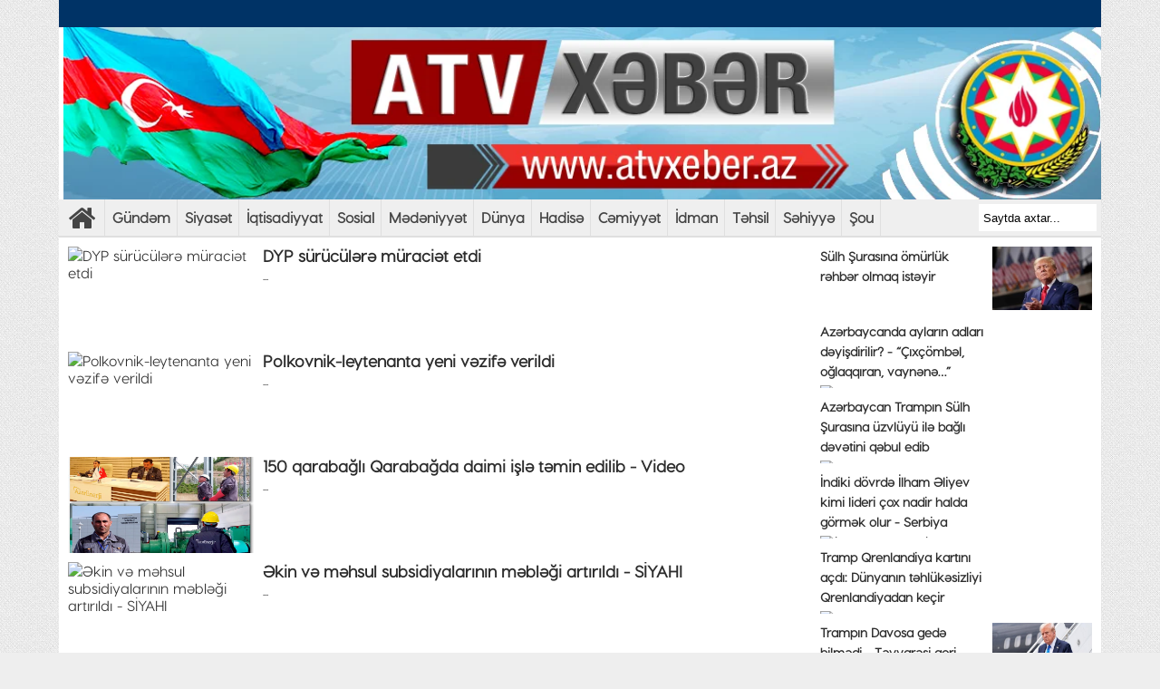

--- FILE ---
content_type: text/html; charset=utf-8
request_url: https://atvxeber.az/sosial/page/45/
body_size: 6443
content:
<!DOCTYPE html>
<html lang="tr">
<head>
<title>Sosial » Səhifə 45 » ATV XƏBƏR</title>
<meta name="charset" content="utf-8">
<meta name="title" content="Sosial » Səhifə 45 » ATV XƏBƏR">
<meta name="description" content="ATV XƏBƏR">
<meta name="keywords" content="ATV XƏBƏR">
<meta name="generator" content="DataLife Engine (https://dle-news.ru)">
<link rel="canonical" href="https://atvxeber.az/sosial/page/45/">
<link rel="alternate" type="application/rss+xml" title="Sosial » Səhifə 45 » ATV XƏBƏR" href="https://atvxeber.az/sosial/rss.xml">
<link rel="search" type="application/opensearchdescription+xml" title="ATV XƏBƏR" href="https://atvxeber.az/index.php?do=opensearch">
<meta property="twitter:card" content="summary">
<meta property="twitter:title" content="Sosial » Səhifə 45 » ATV XƏBƏR">
<meta property="twitter:description" content="ATV XƏBƏR">
<meta property="og:type" content="article">
<meta property="og:site_name" content="ATV XƏBƏR">
<meta property="og:title" content="Sosial » Səhifə 45 » ATV XƏBƏR">
<meta property="og:description" content="ATV XƏBƏR">
<link href="/engine/editor/css/default.css?v=17554" rel="stylesheet" type="text/css">
<script src="/engine/classes/js/jquery.js?v=17554"></script>
<script src="/engine/classes/js/jqueryui.js?v=17554" defer></script>
<script src="/engine/classes/js/dle_js.js?v=17554" defer></script>
<script type="application/ld+json">{"@context":"https://schema.org","@graph":[{"@type":"BreadcrumbList","@context":"https://schema.org/","itemListElement":[{"@type":"ListItem","position":1,"item":{"@id":"https://atvxeber.az/","name":"ATV XƏBƏR"}},{"@type":"ListItem","position":2,"item":{"@id":"https://atvxeber.az/sosial/","name":"Sosial"}},{"@type":"ListItem","position":3,"item":{"@id":"https://atvxeber.az/sosial/page/45/","name":"Səhifə 45"}}]}]}</script>
<link rel="stylesheet" href="/templates/dizayn/css/style.css">
<link rel="stylesheet" href="/templates/dizayn/css/font-awesome.min.css">
<link href='https://fonts.googleapis.com/css?family=Monda:400,700&amp;subset=latin,latin-ext' rel='stylesheet' type='text/css'>
<script src="/templates/dizayn/js/script.js"></script>
<link rel="stylesheet" href="https://cdnjs.cloudflare.com/ajax/libs/font-awesome/4.7.0/css/font-awesome.min.css">
<style>
#menuBG {
background: #003366!important;
}
.home {
background: #efefef!important;
border-right: 1px solid #dfdfdf;
}

ul.menu li:hover a {
background: #393939!important;
}
body {
background: #eee url(/templates/dizayn/images/arxa.png);
}
#siteGenel {
margin: 0px auto 0px auto!important;
}
.sagIcerikyazi strong {line-height: 22px!important;}
.cinewp_manset li a{margin: 3px 0 0 5.3px!important;}
</style>
<div id="fb-root"></div>
<script>(function(d, s, id) {
  var js, fjs = d.getElementsByTagName(s)[0];
  if (d.getElementById(id)) return;
  js = d.createElement(s); js.id = id;
  js.src = "//connect.facebook.net/tr_TR/sdk.js#xfbml=1&version=v2.9";
  fjs.parentNode.insertBefore(js, fjs);
}(document, 'script', 'facebook-jssdk'));</script>
</head>
<body>
<script>
<!--
var dle_root       = '/';
var dle_admin      = '';
var dle_login_hash = 'c03e90579da2c9b3266410d1a41560f71e128ba2';
var dle_group      = 5;
var dle_skin       = 'dizayn';
var dle_wysiwyg    = '1';
var quick_wysiwyg  = '1';
var dle_min_search = '4';
var dle_act_lang   = ["Bəli", "Xeyr", "Daxil et", "Ləğv et", "Yadda Saxla", "Sil", "Yüklənir. Zəhmət olmasa gözləyin..."];
var menu_short     = 'Sürətli redaktə et';
var menu_full      = 'Tam redaktə et';
var menu_profile   = 'Profilə bax';
var menu_send      = 'Şəxsi mesaj göndər';
var menu_uedit     = 'Adminpanelə get';
var dle_info       = 'İnformasiya';
var dle_confirm    = 'Təsdiq et';
var dle_prompt     = 'İnformasiyanı daxil et';
var dle_req_field  = ["", "", ""];
var dle_del_agree  = 'Siz həqiqətən seçilmişi silmək istəyirsiniz? Sonradan bu hərəkəti ləğv etmək mümkün olmayacaq';
var dle_spam_agree = 'Bu kullanıcıyı gerçekten spammer olarak işaretlemek istiyor musunuz? Kullanıcının tüm yorumları silinecektir';
var dle_c_title    = '';
var dle_complaint  = 'Administrasiya üçün sizin şikayətinizin mətnini göstərin:';
var dle_mail       = 'E-mail adresiniz:';
var dle_big_text   = 'Mətnin çox böyük sahəsi seçilmişdir.';
var dle_orfo_title = 'Tapılmış qrammatik səhvə administrasiya üçün şərhi göstərin';
var dle_p_send     = 'Göndər';
var dle_p_send_ok  = 'Xəbərdarlıq müvəffəqiyyətlə göndərildi';
var dle_save_ok    = 'Dəyişikliklər müvəffəqiyyətlə saxlanmışdır.';
var dle_reply_title= 'Yoruma cevap yaz';
var dle_tree_comm  = '0';
var dle_del_news   = 'Xəbəri sil';
var dle_sub_agree  = '';
var dle_unsub_agree  = '';
var dle_captcha_type  = '0';
var dle_share_interesting  = ["", "", "", "", "", ""];
var DLEPlayerLang     = {prev: '',next: '',play: '',pause: '',mute: '', unmute: '', settings: '', enterFullscreen: '', exitFullscreen: '', speed: '', normal: '', quality: '', pip: ''};
var allow_dle_delete_news   = false;
var dle_search_delay   = false;
var dle_search_value   = '';
jQuery(function($){
FastSearch();
});
//-->
</script>
<div style = "width:1150px;margin:0 auto;"><div id="menuBG">

<div class="menu-header-container"></div></div>
    <center>
<div style="width: 1150px; height: 190px; overflow: hidden; margin: 0px 0px 0px 0px;background-color:#fff;">
<a href="/" title="kanal1"><img style="margin-left: 5px;float:left;margin-top: 0px;width: 1150px; height: 190px;" src="/templates/dizayn/images/logo5.png" alt="kanal1" /></a>
<div style="float: right; margin-top: 50px;margin-right: 10px;">


</div>

</div>
</center>


</div>

<div class="sil"></div>


<div id="siteGenel">


<div style="width: 100%; height: 40px; overflow: hidden; background: #EFEFEF; margin-bottom: 10px; border-bottom: 2px solid #DFDFDF;">
<div class="menu-header2-container">
    <div class="home">
        
<a href="/" title="kanal1"><i class="fa fa-home fa-2x"></i></a>
</div><ul id="menu-header2" class="ustMenu2"><li id="menu-item-1768" class="menu-item menu-item-type-taxonomy menu-item-object-category menu-item-1768"><a href="/gundem">Gündəm</a></li>
<li id="menu-item-1769" class="menu-item menu-item-type-taxonomy menu-item-object-category menu-item-1769"><a href="/siyaset">Siyasət</a></li>
<li id="menu-item-1762" class="menu-item menu-item-type-post_type menu-item-object-page menu-item-1762"><a href="/iqtisadiyyat">İqtisadiyyat</a></li>
<li id="menu-item-1762" class="menu-item menu-item-type-post_type menu-item-object-page menu-item-1762"><a href="/sosial">Sosial</a></li>
<li id="menu-item-1763" class="menu-item menu-item-type-post_type menu-item-object-page menu-item-1763"><a href="/medeniyyet">Mədəniyyət</a></li>
<li id="menu-item-2122" class="menu-item menu-item-type-post_type menu-item-object-page menu-item-2122"><a href="/dunya">Dünya</a></li>
<li id="menu-item-1764" class="menu-item menu-item-type-post_type menu-item-object-page menu-item-1764"><a href="/hadise">Hadisə</a></li>
<li id="menu-item-1765" class="menu-item menu-item-type-post_type menu-item-object-page menu-item-1765"><a href="/cemiyyet">Cəmiyyət</a></li>
<li id="menu-item-1767" class="menu-item menu-item-type-post_type menu-item-object-page menu-item-1767"><a href="/idman">İdman</a></li>
<li id="menu-item-1767" class="menu-item menu-item-type-post_type menu-item-object-page menu-item-1767"><a href="/tehsl">Təhsil</a></li>
<li id="menu-item-1767" class="menu-item menu-item-type-post_type menu-item-object-page menu-item-1767"><a href="/sehiyye">Səhiyyə</a></li>
<li id="menu-item-1767" class="menu-item menu-item-type-post_type menu-item-object-page menu-item-1767"><a href="/shou">Şou</a></li>

</ul></div><form method="get" id="searchform" class="aramayap cf" action="https://kanal1.az/index.php?do=search">
  <input type="hidden" name="subaction" value="search" />
				<input name="story" type="text" class="form-text" id="story" value="Saytda axtar..." onblur="if(this.value=='') this.value='Saytda axtar...';" onfocus="if(this.value=='Saytda axtar...') this.value='';" title="Saytda axtar..." />
</form>
</div>



<div class="sil"></div>


<div class="sol2">
<div class="kategoriNormal">
<a href="https://atvxeber.az/sosial/3458-dyp-srclr-mracit-etdi.html" title="DYP sürücülərə müraciət etdi">
<img class="resimNormal" src="https://olke.az/photo/770x415/2022/07/26/1658815920_dypppp.jpg" alt="DYP sürücülərə müraciət etdi" width="205" height="106"/>
<strong>DYP sürücülərə müraciət etdi</strong>
</a>
<p>...</p>
</div><div class="kategoriNormal">
<a href="https://atvxeber.az/sosial/3457-polkovnik-leytenanta-yeni-vzif-verildi.html" title="Polkovnik-leytenanta yeni vəzifə verildi">
<img class="resimNormal" src="https://olke.az/photo/770x415/2022/07/26/1658815782_fotojet-2022-07-26t095758.555.jpg" alt="Polkovnik-leytenanta yeni vəzifə verildi" width="205" height="106"/>
<strong>Polkovnik-leytenanta yeni vəzifə verildi</strong>
</a>
<p>...</p>
</div><div class="kategoriNormal">
<a href="https://atvxeber.az/sosial/3444-150-qarabal-qarabada-daimi-il-tmin-edilib-video.html" title="150 qarabağlı Qarabağda daimi işlə təmin edilib - Video">
<img class="resimNormal" src="https://qafqazinfo.az/uploads/1658729669/21.jpg" alt="150 qarabağlı Qarabağda daimi işlə təmin edilib - Video" width="205" height="106"/>
<strong>150 qarabağlı Qarabağda daimi işlə təmin edilib - Video</strong>
</a>
<p>...</p>
</div><div class="kategoriNormal">
<a href="https://atvxeber.az/sosial/3435-kin-v-mhsul-subsidiyalarnn-mbli-artrld-syah.html" title="Əkin və məhsul subsidiyalarının məbləği artırıldı - SİYAHI">
<img class="resimNormal" src="https://olke.az/photo/770x415/2022/07/25/1658728481_manat_28486.jpg" alt="Əkin və məhsul subsidiyalarının məbləği artırıldı - SİYAHI" width="205" height="106"/>
<strong>Əkin və məhsul subsidiyalarının məbləği artırıldı - SİYAHI</strong>
</a>
<p>...</p>
</div><div class="kategoriNormal">
<a href="https://atvxeber.az/sosial/3432-aal-kndin-halinin-krlmsinin-birinci-mrhlsi-baa-atb-foto.html" title="Ağalı kəndinə əhalinin köçürülməsinin birinci mərhələsi başa çatıb - FOTO">
<img class="resimNormal" src="https://olke.az/photo/770x415/2022/07/25/1658726323_16587230812448629585_1000x669.jpg" alt="Ağalı kəndinə əhalinin köçürülməsinin birinci mərhələsi başa çatıb - FOTO" width="205" height="106"/>
<strong>Ağalı kəndinə əhalinin köçürülməsinin birinci mərhələsi başa çatıb - FOTO</strong>
</a>
<p>...</p>
</div><div class="kategoriNormal">
<a href="https://atvxeber.az/sosial/3429-bu-tarixd-btn-sosial-yardmlar-dnilck.html" title="Bu tarixdə bütün sosial yardımlar ödəniləcək">
<img class="resimNormal" src="https://olke.az/photo/770x415/2022/07/25/1658727793_f09027a8-1f6a-302c-906e-afc242e55d72_850-3.jpg" alt="Bu tarixdə bütün sosial yardımlar ödəniləcək" width="205" height="106"/>
<strong>Bu tarixdə bütün sosial yardımlar ödəniləcək</strong>
</a>
<p>...</p>
</div><div class="kategoriNormal">
<a href="https://atvxeber.az/sosial/3375-nazirlt-kabinetindn-qrar-yeni-hadtnam-verilck.html" title="Nazirlət Kabinetindən qərar: Yeni şəhadətnamə veriləcək">
<img class="resimNormal" src="https://olke.az/photo/770x415/2022/07/20/1658299788_5fd1f544-f401-4e68-ae99-eb2a6f1645c3_850-2.jpg" alt="Nazirlət Kabinetindən qərar: Yeni şəhadətnamə veriləcək" width="205" height="106"/>
<strong>Nazirlət Kabinetindən qərar: Yeni şəhadətnamə veriləcək</strong>
</a>
<p>...</p>
</div><div class="kategoriNormal">
<a href="https://atvxeber.az/sosial/3374-lnkranda-dyln-15-yal-qz-snacaa-yerldirilck.html" title="Lənkəranda döyülən 15 yaşlı qız sığınacağa yerləşdiriləcək">
<img class="resimNormal" src="https://olke.az/photo/770x415/2022/07/20/1658299282_1057506.jpg" alt="Lənkəranda döyülən 15 yaşlı qız sığınacağa yerləşdiriləcək" width="205" height="106"/>
<strong>Lənkəranda döyülən 15 yaşlı qız sığınacağa yerləşdiriləcək</strong>
</a>
<p>...</p>
</div><div class="kategoriNormal">
<a href="https://atvxeber.az/sosial/3363-mharibdn-sonra-qazilrimizin-reabilitasiyasna-ciddi-nm-verilib-sahil-babayev.html" title="&quot;Müharibədən sonra qazilərimizin reabilitasiyasına ciddi önəm verilib&quot; - Sahil Babayev">
<img class="resimNormal" src="https://olke.az/photo/770x415/2022/07/20/1658297453_sahil-babayev-kimdir.jpg" alt="&quot;Müharibədən sonra qazilərimizin reabilitasiyasına ciddi önəm verilib&quot; - Sahil Babayev" width="205" height="106"/>
<strong>&quot;Müharibədən sonra qazilərimizin reabilitasiyasına ciddi önəm verilib&quot; - Sahil Babayev</strong>
</a>
<p>...</p>
</div><div class="kategoriNormal">
<a href="https://atvxeber.az/sosial/3353-uada-yaayanlara-tibb-xidmtlrin-gstrilmsi-qaydas-aqlanb.html" title="Şuşada yaşayanlara tibb xidmətlərin göstərilməsi qaydası açıqlanıb">
<img class="resimNormal" src="https://olke.az/photo/770x415/2022/07/19/1658216433_24475-1634128928-1658214899.jpg" alt="Şuşada yaşayanlara tibb xidmətlərin göstərilməsi qaydası açıqlanıb" width="205" height="106"/>
<strong>Şuşada yaşayanlara tibb xidmətlərin göstərilməsi qaydası açıqlanıb</strong>
</a>
<p>...</p>
</div><div class='pagination'>
		<a href="https://atvxeber.az/sosial/page/44/">Geri</a>
		<a href="https://atvxeber.az/sosial/">1</a> <span class="nav_ext">...</span> <a href="https://atvxeber.az/sosial/page/41/">41</a> <a href="https://atvxeber.az/sosial/page/42/">42</a> <a href="https://atvxeber.az/sosial/page/43/">43</a> <a href="https://atvxeber.az/sosial/page/44/">44</a> <span>45</span> <a href="https://atvxeber.az/sosial/page/46/">46</a> <a href="https://atvxeber.az/sosial/page/47/">47</a> <a href="https://atvxeber.az/sosial/page/48/">48</a> <a href="https://atvxeber.az/sosial/page/49/">49</a> <span class="nav_ext">...</span> <a href="https://atvxeber.az/sosial/page/69/">69</a>
		<a href="https://atvxeber.az/sosial/page/46/">İrəli</a></div>
</div><div class="sagIcerik1">
<a href="https://atvxeber.az/dunya/17165-slh-urasna-mrlk-rhbr-olmaq-istyir.html" title="Sülh Şurasına ömürlük rəhbər olmaq istəyir">
<div class="sagIcerikyazi">
<strong>Sülh Şurasına ömürlük rəhbər olmaq istəyir</strong>
</div>
<img src="http://qanuninfo.az/uploads/posts/2026-01/1768975940_65016ab5888fb6674bd49a8eadcc7648.jpg" alt="Sülh Şurasına ömürlük rəhbər olmaq istəyir" width="100" height="100" class="sagIcerikResim"/>

</a>
</div><div class="sagIcerik1">
<a href="https://atvxeber.az/cemiyyet/17157-azrbaycanda-aylarn-adlar-dyidirilir-xmbl-olaqqran-vaynn.html" title="Azərbaycanda ayların adları dəyişdirilir? - “Çıxçömbəl, oğlaqqıran, vaynənə…”">
<div class="sagIcerikyazi">
<strong>Azərbaycanda ayların adları dəyişdirilir? - “Çıxçömbəl, oğlaqqıran, vaynənə…”</strong>
</div>
<img src="https://olke.az/photo/770x415/2026/01/20/1768913034_screenshot_4.jpg" alt="Azərbaycanda ayların adları dəyişdirilir? - “Çıxçömbəl, oğlaqqıran, vaynənə…”" width="100" height="100" class="sagIcerikResim"/>

</a>
</div><div class="sagIcerik1">
<a href="https://atvxeber.az/siyaset/17164-azrbaycan-trampn-slh-urasna-zvly-il-bal-dvtini-qbul-edib.html" title="Azərbaycan Trampın Sülh Şurasına üzvlüyü ilə bağlı dəvətini qəbul edib">
<div class="sagIcerikyazi">
<strong>Azərbaycan Trampın Sülh Şurasına üzvlüyü ilə bağlı dəvətini qəbul edib</strong>
</div>
<img src="https://olke.az/photo/770x415/2026/01/21/1768973965_screenshot-2026-01-21-093741.png" alt="Azərbaycan Trampın Sülh Şurasına üzvlüyü ilə bağlı dəvətini qəbul edib" width="100" height="100" class="sagIcerikResim"/>

</a>
</div><div class="sagIcerik1">
<a href="https://atvxeber.az/siyaset/17163-indiki-dvrd-ilham-liyev-kimi-lideri-ox-nadir-halda-grmk-olur-serbiya-prezidenti.html" title="İndiki dövrdə İlham Əliyev kimi lideri çox nadir halda görmək olur - Serbiya prezidenti">
<div class="sagIcerikyazi">
<strong>İndiki dövrdə İlham Əliyev kimi lideri çox nadir halda görmək olur - Serbiya prezidenti</strong>
</div>
<img src="https://olke.az/photo/770x415/2026/01/21/1768974214_screenshot-2026-01-21-094225.png" alt="İndiki dövrdə İlham Əliyev kimi lideri çox nadir halda görmək olur - Serbiya prezidenti" width="100" height="100" class="sagIcerikResim"/>

</a>
</div><div class="sagIcerik1">
<a href="https://atvxeber.az/dunya/17156-tramp-qrenlandiya-kartn-ad-dnyann-thlksizliyi-qrenlandiyadan-keir.html" title="Tramp Qrenlandiya kartını açdı: Dünyanın təhlükəsizliyi Qrenlandiyadan keçir">
<div class="sagIcerikyazi">
<strong>Tramp Qrenlandiya kartını açdı: Dünyanın təhlükəsizliyi Qrenlandiyadan keçir</strong>
</div>
<img src="https://olke.az/photo/770x415/2026/01/20/1768903920_screenshot-2026-01-20-133759.png" alt="Tramp Qrenlandiya kartını açdı: Dünyanın təhlükəsizliyi Qrenlandiyadan keçir" width="100" height="100" class="sagIcerikResim"/>

</a>
</div><div class="sagIcerik1">
<a href="https://atvxeber.az/dunya/17162-trampn-davosa-ged-bilmdi-tyyarsi-geri-qaytd-yenilnib.html" title="Trampın Davosa gedə bilmədi - Təyyarəsi geri qayıtdı-YENİLƏNİB">
<div class="sagIcerikyazi">
<strong>Trampın Davosa gedə bilmədi - Təyyarəsi geri qayıtdı-YENİLƏNİB</strong>
</div>
<img src="http://qanuninfo.az/uploads/posts/2026-01/thumbs/1768975141_4d787c6a7d9889bf8d9eab3f96e93f80.jpg" alt="Trampın Davosa gedə bilmədi - Təyyarəsi geri qayıtdı-YENİLƏNİB" width="100" height="100" class="sagIcerikResim"/>

</a>
</div><div class="sagIcerik1">
<a href="https://atvxeber.az/gundem/17161-biz-ab-il-yeni-mrhly-qdm-qoyuruq.html" title="&quot;Biz ABŞ ilə yeni mərhələyə qədəm qoyuruq&quot;">
<div class="sagIcerikyazi">
<strong>&quot;Biz ABŞ ilə yeni mərhələyə qədəm qoyuruq&quot;</strong>
</div>
<img src="https://olke.az/photo/770x415/2026/01/21/1768951201_8hdhn2ls8blq7ecxvzlembbhsvjrdedk.png" alt="&quot;Biz ABŞ ilə yeni mərhələyə qədəm qoyuruq&quot;" width="100" height="100" class="sagIcerikResim"/>

</a>
</div><div class="sagIcerik1">
<a href="https://atvxeber.az/dunya/17160-kollektiv-qrb-kemid-qalb-v-geri-qaytmayacaq.html" title="&quot;Kollektiv Qərb&quot; keçmişdə qalıb və geri qayıtmayacaq&quot;">
<div class="sagIcerikyazi">
<strong>&quot;Kollektiv Qərb&quot; keçmişdə qalıb və geri qayıtmayacaq&quot;</strong>
</div>
<img src="https://olke.az/photo/770x415/2026/01/20/1768938685_letxfarsfgm9xr2m9mwotvm7uoixxfz6.png" alt="&quot;Kollektiv Qərb&quot; keçmişdə qalıb və geri qayıtmayacaq&quot;" width="100" height="100" class="sagIcerikResim"/>

</a>
</div>


  

<div class="sil"></div>




</div>

</div>




</div>

<footer>

<div id="copyright">
<div class="copyright">
<p>Təsisçi və Baş redaktor:  A.Qaraşov  </br>
Tel: (+99455) 276 16 66</br>E-mail: www.atvxeber.az@gmail.com</br>
Ünvan:  Bakı şəhəri, Yasamal rayonu, Mətbuat prospekti, 529-cu məhəllə, Azərbaycan Nəşriyyatı


© Müəllif hüquqları qorunur. Məlumatdan istifadə etdikdə istinad mütləqdir. Məlumat internet səhifələrində istifadə edildikdə müvafiq keçidin qoyulması mütləqdir.</p>
</div>
</div>
</footer>
 
</body>
</html>
<!-- DataLife Engine Copyright SoftNews Media Group (http://dle-news.ru) -->


--- FILE ---
content_type: text/css
request_url: https://atvxeber.az/templates/dizayn/css/style.css
body_size: 8363
content:
/*
xezerpress.az üçün yeni dizayn elnur
*/
 @font-face {
    font-family: VisbyCF-Thin-az;
    src: url(../fonts/VisbyCF-Thin-az.ttf);
}
 @font-face {
    font-family: VisbyCF-Medium-az;
    src: url(../fonts/VisbyCF-Medium-az.ttf);
}
 @font-face {
    font-family: VisbyCF-Bold-az;
    src: url(../fonts/VisbyCF-Bold-az.ttf);
}
.solkulereklam {width:160px;height:600px;margin-left:-165px;margin-top:10px;float:left;position:absolute;overflow:hidden;}.sagkulereklam {width:160px;height:600px;margin-left:1005px;margin-top:10px;float:right;position:absolute;overflow:hidden;}#kayanReklamSag,#kayanReklamSol{margin:0;font-weight:400;width:auto;font-size:8pt;position:fixed;top:0}#kayanReklamSag,#kayanReklamSol,#orta1,#orta2,#siteGenel,.aramayap,.sag2,.sol1,.sol2{overflow:hidden}#orta1,#orta2,#siteGenel,.aramayap,.sag1,.sag2,.sol1,.sol2{height:auto}.anamanset_title3,.f-kay li strong,.fotoGaleriAna li strong{filter:progid:DXImageTransform.Microsoft.gradient(startColorstr='#00000000', endColorstr='#a6000000', GradientType=0)}#kayanReklamSag,#kayanReklamSol,.anaDikeyHaber,.anaDikeyHaber2,.anaYatayHaber,.anaYatayHaber2,.besliManset,.fotoGaleriAna li a,.home,.namazinicerigi,.sondakika,.ustHaber200_numaralar li a,span.deger1{text-align:center}#paginate-sslider2 a,.anamanset_title,.manset3title,.sagIcerik2 a,.videoGaleri1 strong,.yanaltHaber2_title,a.yazarinKonu{text-overflow:ellipsis}a,abbr,acronym,address,applet,article,aside,audio,b,big,blockquote,body,canvas,caption,center,cite,code,dd,del,details,dfn,div,dl,dt,em,embed,fieldset,figcaption,figure,footer,form,h1,h2,h3,h4,h5,h6,header,hgroup,html,i,iframe,img,ins,kbd,label,legend,mark,nav,object,ol,output,p,pre,q,ruby,s,samp,section,small,span,strike,strong,sub,summary,sup,table,tbody,td,tfoot,th,thead,time,tr,tt,u,var,video{margin:0;padding:0;border:0;font-size:100%;vertical-align:baseline}body{background:#ccc;font-family:VisbyCF-Medium-az,sans-serif}#kayanReklamSol{left:0;color:#fff;cursor:pointer}#kayanReklamSag a,#kayanReklamSol a{color:#333}#kayanReklamSag{right:0;color:#fff;cursor:pointer}.sil{clear:both}#orta1{width:1150px;margin-bottom:10px}.sol1{width:630px;float:left;margin:0 10px}.sag1{width:250px;overflow:hidden;margin:0 10px 0 0}#orta2{width:1150px;margin-bottom:10px}.sag2,.sol2{margin:0 10px 0 0}.sol2{width:830px;float:left;}.sag2{width:300px;float:right}#siteGenel{width:1150px;margin:40px auto 0;background:#fff;z-index:10;position:relative}#pageSkinReklam{position:static}.aramayap{width:auto;float:right;margin:5px 5px 0 0}.aramayap input{width:120px;height:20px;padding:5px;float:left;border:0;background:#fff;outline:0}.aramayap button{overflow:visible;position:relative;float:right;border:0;padding:0 10px;cursor:pointer;height:30px;width:auto;font-size:12px;color:#fff;text-transform:uppercase;background:#DFDFDF;outline:0;font-weight:700}#anaFotoGaleri,#besliManset,#copyright,#fkay-s,#fkay-s.f-kay,#footer,#footer2,#fotoGaleriAna,#fotoGaleriAna.fotoGaleriAna,#havadurumu,#kayan_alan li,#mansetAlani,#namazsaatleri,#paginate-sslider2,#paginate-sslider2 a,#respond,#sslider2,#ustSondakikaic,#videoGaleri,.anaDikeyHaber,.anaDikeyHaber img,.anaDikeyHaber2,.anaDikeyHaber2 img,.anaFotoGaleri,.anaYatayHaber,.anaYatayHaber img,.anaYatayHaber2,.anaYatayHaber2 img,.anamanset_dis,.anamanset_title,.anamanset_title a,.anamanset_title3,.benzerHaberler,.benzerHaberler h2,.besliManset img,.cinewp_manset3 img,.cinewp_manset_dis,.copyright,.f-galeri,.f-kay li,.f-kay li img,.f-kay li strong,.f-kay ul,.ffotoGaleriAna,.finans,.footer2,.fotoGaleriAna li,.fotoGaleriAna li img,.fotoGaleriAna li strong,.fotoGaleriAna ul,.gazeteler,.gunlukBurc,.gunlukBurc2,.haberBaslik,.haberText,.haberText img,.havaicerik,.kategoriNormal,.list_ana_manset_imgler,.list_ana_manset_imgler li,.list_ana_manset_imgler li a img,.list_ana_manset_imgler3,.list_ana_manset_imgler3 li,.namazicerik,.pagination,.piyasa1,.piyasa2,.piyasa3,.piyasa4,.piyasa5,.piyasa6,.piyasaa,.sagIcerik1,.sagIcerik2,.sagIcerik2 a,.sagIcerikyazi,.smanset,.smanset img,.sondakika,.ustHaber200,.ustHaber200_images,.ustHaber200_numaralar li a,.videoGaleri1,.videoGaleri1 img,.videoGaleri1 strong,.videoGaleri2,.videoGaleri2 img,.videoGaleri2 strong,.videoPlayersayfa,.videoPlayersayfa iframe,.yanHaber,.yanHaber_images,.yanaltHaber2,.yanaltHaber2_images,.yanaltHaber2_numaralar li a,.yanaltHaber2_title,.yorum,.yorumavatar,.yorumbaslik2,.yorumlistele,a.yazarinAdi,a.yazarinKonu,footer,img.haberResim,img.haberResim2,img.sagIcerikResim,li.aktif3 img,li.yazarinSagR img,span.deger1,span.deger2,ul.children,ul.fgazete,ul.fgazete li a,ul.footerMenu,ul.footerMenu li a,ul.fsiyaset,ul.fsiyaset li a,ul.fspor,ul.fspor li a,ul.ustMenu2,ul.yanHaber_numaralar li a{overflow:hidden}.aramayap button:active,.aramayap button:focus{background:#c42f2f}.aramayap button:before{content:'';position:absolute;border-width:8px 8px 8px 0;border-style:solid solid solid none;border-color:transparent#DFDFDF transparent;top:7px;left:-6px}.home,ul.menu{position:relative}.aramayap button::-moz-focus-inner{border:0;padding:0}#menuBG{width:1150px;height:30px;background:#3d3d3d;margin:0 auto;}.home{float:left;width:50px;height:auto;background:#d50000;padding:5px 0}.home a{color:#454545}ul.menu{width:1150px;height:30px;float:left;list-style-type:none;padding: 0px;margin: 0px;}ul.menu li{float:left}ul.menu li a{text-decoration:none;color:#FFF;padding:0 14px;line-height:30px;font-size:16px;display:inline-block;font-weight:900;border-left:1px solid rgba(255,255,255,.05)}ul.menu li:hover a{background:left #393939}ul.menu ul{padding:0;margin:0;display:none}ul.menu li:hover>ul{display:block;list-style-type:none}ul.menu li:hover ul{position:absolute;top:56px;width:266px;height:124px;z-index:99999}ul.menu li:hover ul li{margin:0;float:left;background-image:none;width:150px}ul.menu li:hover ul li a{padding:0 10px;margin:0;background:#393939;border:none;width:130px;line-height:34px;font-size:10px;border-bottom:1px solid rgba(255,255,255,.15)}ul.menu li:hover ul li a:hover{background:#2d2d2d}ul.ustMenu2{float:left;width:auto;line-height:40px;padding: 0px;margin: 0px;}ul.ustMenu2 li{float:left;list-style:none;border-right:1px solid#DFDFDF}ul.ustMenu2 li a{font-size: 16px;
    color: #454545;
    font-weight: 900;
    display: inline-block;
    padding: 0 7.5px;
    line-height: 40px;
    text-decoration: none;}ul.ustMenu2 li a:hover{color:#d50000;text-decoration:none}.ustHaber200{width:980px;height:200px;margin:0 10px 10px}.ustHaber200_images{width:980px;height:200px;margin:0;padding:0;}.ustHaber200_images li{width:980px;height:200px;position:relative}.ustHaber200_images li a img{width:980px;height:200px;float:left}.ustHaber200_numaralar{float:right;position:relative;bottom:181px;width:27px;margin:0px 17px 0px 0px;padding:0;}.ustHaber200_numaralar li{float:left;width:auto;margin-bottom:7px}.ustHaber200_numaralar li a{font-size:12px;color:#282828;display:block;text-decoration:none;width:auto;line-height:25px;background:#fff;padding:0 10px;font-weight:700;border-radius:5px}.cinewp_manset li a,.ustHaber200_numaralar li a{-webkit-border-radius:5px;-moz-border-radius:5px}.ustHaber200_numaralar li a:hover,.ustHaber200_numaralar li.aktif a{background:#d50000;color:#fff;font-weight:700}#besliManset{width:1150px;height:auto;margin:0 0 10px}.besliManset{float:left;width:188px;height:153px;margin:0 0 0 10px}.besliManset img{width:188px;height:110px;margin-bottom:4px;display:block}#fkay-s,.f-galeri,.f-kay li,.f-kay ul{height:161px}.besliManset a{color:#2d2d2d;font-weight:600;font-size:14px;line-height:20px;text-decoration:none;display:inline-block}.besliManset a:hover{color:#d50000;text-decoration:none}.f-galeri{width:1130px;margin:0 10px 10px 9px;padding:0;border:0}#fkay-s,#fkay-s.f-kay,.f-kay ul{width:100%;margin:0}#fkay-s{float:left;padding:0;border:0}#fkay-s.f-kay{display:block;float:left;height:161px;padding:0;border:0}.f-kay ul{float:left;padding:0;border:0}.f-kay li{list-style:none;float:left;width:322px;margin:0 10px 0 0;padding:0;border:0;line-height:16px}.f-kay li strong{width: 208px;
    float: left;
    margin-top: -70px;
    height: 60px;
    /* text-align: justify; */
    padding: 5px 5px;
    line-height: 15px;
    font-weight: 700;
    background: -webkit-gradient(linear,left top,left bottom,color-stop(0,rgba(0,0,0,0)),color-stop(100%,rgba(0,0,0,.9)));
    background: -webkit-linear-gradient(top,rgba(0,0,0,0) 0,rgba(0,0,0,.9) 100%);
    background: -o-linear-gradient(top,rgba(0,0,0,0) 0,rgba(0,0,0,.9) 100%);
    background: -ms-linear-gradient(top,rgba(0,0,0,0) 0,rgba(0,0,0,.9) 100%);
    background: linear-gradient(to bottom,rgba(0, 0, 0, 0.47) 0,rgba(0,0,0,.9) 100%);
    text-shadow: 1px 2px 2px#000;}.f-kay li a{color:#fff;font-size:16px}.f-kay li a:hover{color:#dedede}.f-kay li img{width:218px;height:161px;float:left}.sondakika{float:left;background:#003366;height:32px;width:139px;padding:5px 10px;border-bottom:2px solid#003366}.sondakika h1{margin:3px 0 0 5px;float:left;color:#fff;font-size:19px;font-weight:700}#ustSondakikaic{width:971px;height:42px;float:left;background:#f7f7f7;border-bottom:2px solid#f7f7f7}#ustSondakikaic p{padding:6px 9px}#ustSondakikaic strong{margin-top:3px;margin-right:7px;color:#d50000;float:left}#ustSondakikaic a{font-size:18px;color:#282828;font-weight:400;text-decoration:none}#ustSondakikaic a:hover{color:#d50000}#mansetAlani{width:1150px;margin-bottom:5px}.anamanset_dis{width:630px;height:366px;position:relative;margin:0 10px 10px 0;float:left}.list_ana_manset_imgler{width:630px;height:330px;z-index:1;margin:0;padding:0;}.list_ana_manset_imgler li{width:630px;height:330px;position:relative}.list_ana_manset_imgler li a img{width:630px;height:330px}.cinewp_manset_dis{width:630px;height:36px;position:relative;background:#f8f8f8}.cinewp_manset{position:absolute;left:0;top:0;margin:0;padding:0;}.cinewp_manset li,.cinewp_manset ul{float:left;list-style-type:none;}.cinewp_manset li a{display: block;
    text-align: center;
    color: #2d2d2d;
    font-size: 16px;
    width: 39.4px;
    line-height: 28px;
    float: left;
    color: #fff;
    position: relative;
    font-weight: 700;
    text-decoration: none;
    margin: 3px 0 0 5.3px;
    border-radius: 5px;
    background: #ff1a22;
    border: 1px;}.cinewp_manset li a:hover,.cinewp_manset li.aktif a{color:#fff;position:relative;line-height:28px;border:1px;background:#003366;font-weight:700;text-decoration:none}.anamanset_cat{display:block;position:absolute;z-index:6;bottom:80px;font-size:14px;color:#fff;left:50px;padding:5px 14px;border-radius:5px;border-bottom:2px solid#ff1a22;background:#ff1a22}.anamanset_cat,.anamanset_title{-webkit-border-radius:5px;-moz-border-radius:5px}.anamanset_cat a{color:#fff;font-weight:700;text-decoration:none}.anamanset_title{z-index:5;position:absolute;bottom:30px;left:30px;background:rgba(255,255,255,.9);float:left;width:520px;line-height:40px;height:auto;padding:10px 20px;border-radius:5px;border-top:2px solid #ff1a22;white-space:nowrap}.fgFoto,.fiFoto{padding:0;z-index:999}.anamanset_title a{color:#2d2d2d;font-size:16px;font-weight:700;height:40px;width:290px;text-decoration:none}.smanset{width:300px;height:auto;margin:0 10px 5px 0}.smanset img{float:left;width:300px;height:150px;margin:0;padding:0;border:0}#sslider2{float:left;width:300px;height:150px;margin:0 0 5px;padding:0;border:0}#paginate-sslider2{float:left;width:300px;height:auto;margin:0;padding:0;border:0}#paginate-sslider2 a{width:290px;float:left;margin:0 0 5px;border-bottom:2px solid#F2F2F2;color:#2d2d2d;font-size:12px;font-weight:700;line-height:32px;padding:0 5px;text-decoration:none;white-space:nowrap}#paginate-sslider2 a.selected,#paginate-sslider2 a:hover{color:#fff;background:#FF3636}.anaDikeyHaber{width:200px;height:345px;float:left}.anaDikeyHaber strong{font-weight:700}.anaDikeyHaber img{width:200px;height:297px;margin-bottom:5px;display:block}.anaDikeyHaber a{font-size:16px;color:#2d2d2d;text-decoration:none;line-height:20px;display:inline-block}.anaDikeyHaber a:hover{color:#d50000}.anaYatayHaber{width:225px;height:182px;float:left;margin:0 0 0 10px}.anaYatayHaber strong{font-weight:700}.anaYatayHaber img{width:225px;height:115px;margin-bottom:5px;display:block}.anaYatayHaber a{font-size:16px;color:#2d2d2d;text-decoration:none;line-height:20px;display:inline-block}.anaYatayHaber a:hover{color:#d50000}.kategoriNormal{width:820px;height:106px;margin:0 0 10px 10px;display:block}img.resimNormal{float:left;margin-right:10px}.kategoriNormal a{color:#2d2d2d;display:block;text-decoration:none}.kategoriNormal strong{line-height:20px;font-size:18px!important}.kategoriNormal a:hover{color:#d50000;text-decoration:none}.kategoriNormal p{color:#2d2d2d;font-size:14px!important;line-height:24px}.pagination{padding:0;position:relative;font-size:14px;line-height:20px;width:670px;height:50px;margin-left:10px}.fgFoto,.fiFoto{position:absolute}.pagination a,.pagination span{display:block;float:left;margin:2px 2px 2px 0;padding:5px 15px;text-decoration:none;width:auto;color:#fff;background:#282828}.pagination a:hover{color:#fff;background:#454545}.pagination.current{padding:5px 15px;background:#454545;color:#fff}#fotoGaleriAna,.ffotoGaleriAna,.fotoGaleriAna li,.fotoGaleriAna ul{height:140px;padding:0}#anaFotoGaleri{width:1150px;height:auto;margin-bottom:10px}.anaFotoGaleri{width:1130;height:158px;margin:0 10px;background:#2d2d2d}.ffotoGaleriAna{width:1130px;margin:8px 0 0;border:0}#fotoGaleriAna{float:left;width:100%;margin:0;border:0}#fotoGaleriAna.fotoGaleriAna{display:block;float:left;width:100%;height:140px;margin:0;padding:0;border:0}.fotoGaleriAna ul{float:left;width:100%;margin:0;border:0}.fotoGaleriAna li{list-style:none;float:left;width:184px;margin:0 0 0 10px;border:0;line-height:16px}.fotoGaleriAna li strong{background:-moz-linear-gradient(top,rgba(0,0,0,0) 0,rgba(0,0,0,.9) 100%);background:-webkit-gradient(linear,left top,left bottom,color-stop(0,rgba(0,0,0,0)),color-stop(100%,rgba(0,0,0,.9)));background:-webkit-linear-gradient(top,rgba(0,0,0,0) 0,rgba(0,0,0,.9) 100%);background:-o-linear-gradient(top,rgba(0,0,0,0) 0,rgba(0,0,0,.9) 100%);background:-ms-linear-gradient(top,rgba(0,0,0,0) 0,rgba(0,0,0,.9) 100%);background:linear-gradient(to bottom,rgba(0,0,0,0) 0,rgba(0,0,0,.9) 100%);width: 204px;
    float: left;
    margin-top: -57px;
    height: 45px;
    padding: 5px;
    line-height: 15px;
    font-weight: 900;border-bottom:2px solid rgba(0,0,0,.9)}.fgFoto,.fiFoto{margin-top:10px}.fotoGaleriAna li a{color:#fff;font-size:14px}.fotoGaleriAna li a:hover{color:#f4f530}.fotoGaleriAna li img{width:214px;height:140px;float:left}.fgFoto,.fiFoto{width:30px;height:83px}.fgFoto{float:left;right:10px;border:0;cursor:pointer}.fgFoto a{color:#2d2d2d}.fgFoto a:hover{color:#d50000}.fiFoto{right:40px;border:0;cursor:pointer}.fiFoto a{color:#2d2d2d}.fiFoto a:hover{color:#d50000}#videoGaleri{width:670px;height:202px;background:#2D2D2D;margin:0 0 10px 10px;padding:10px 0}.videoGaleri1,.videoGaleri1 img{width:300px;height:202px}.videoGaleri1 strong{width:280px;background:rgba(0,0,0,.8);line-height:40px;font-size:14px;position:absolute;margin-top:-47px;padding:0 10px;white-space:nowrap}.videoGaleri1 strong:hover{background:rgba(119,9,9,.8)}.videoGaleri1 a{color:#fff;display:block}.videoGaleri2{width:106px;height:96px;float:left;margin:0 10px 10px 0}.videoGaleri2 img{width:106px;height:60px;display:block}.videoGaleri2 strong{width:96px;background:#181818;line-height:14px;font-size:11px;padding:5px;float:left}.videoGaleri2 strong:hover{background:rgba(119,9,9,.8)}.videoGaleri2 a{color:#fff;display:block}.anaYatayHaber2{border-radius:4px;width:266px;height:232px;float:left;margin:0 0 10px 10px}.anaYatayHaber2 strong{font-weight:700}.anaYatayHaber2 img{width:266px;height:165px;margin-bottom:5px;display:block}.anaYatayHaber2 a{font-size: 14px;
    color: #2d2d2d;
    background: #ffffff;
    font-weight: 900;
    text-decoration: none;
    line-height: 16px;
    width: 263px;
    display: inline-block;
    border: 1px solid #f5f5f5;
    height: 230px;
    border-radius: 4px;}.anaYatayHaber2 a:hover{color:#d50000}.anaDikeyHaber2{width:200px;height:345px;float:left}.anaDikeyHaber2 strong{font-weight:700}.anaDikeyHaber2 img{width:200px;height:297px;margin-bottom:5px;display:block}.list_ana_manset_imgler3,.list_ana_manset_imgler3 li a img{height:330px;width:670px}.anaDikeyHaber2 a{font-size:16px;color:#2d2d2d;text-decoration:none;line-height:20px;display:inline-block}.anaDikeyHaber2 a:hover{color:#d50000}.anamanset_dis3{width:670px;height:345px;position:relative;padding:0;background:#fff;margin:0 0 5px;float:left}ul.cinewp_manset3,ul.list_ana_manset_imgler3{padding:0px; margin:0px;}.cinewp_manset3 img,li.aktif3 img{width:52.3px;height:40px;padding:3px}.list_ana_manset_imgler3{z-index:1}.list_ana_manset_imgler3 li{width:670px;height:330px;position:relative;list-style-type:none}.cinewp_manset3{position:absolute;left:0;bottom:5px;margin-left:3px;z-index:99}.cinewp_manset3 li{float:left;list-style-type:none}.cinewp_manset3 img{cursor:pointer;float:left;margin:0 4px;background:#fff}li.aktif3 img{cursor:pointer;float:left;margin:0 4px 0 5px;background:#d50000}.anamanset_title3{z-index:5;position:absolute;bottom:0;left:0;color:#fff;width:94%;line-height:70px;height:70px;padding:30px 20px;border-bottom:50px solid rgba(0,0,0,.9);background:-moz-linear-gradient(top,rgba(0,0,0,0) 0,rgba(0,0,0,.9) 100%);background:-webkit-gradient(linear,left top,left bottom,color-stop(0,rgba(0,0,0,0)),color-stop(100%,rgba(0,0,0,.9)));background:-webkit-linear-gradient(top,rgba(0,0,0,0) 0,rgba(0,0,0,.9) 100%);background:-o-linear-gradient(top,rgba(0,0,0,0) 0,rgba(0,0,0,.9) 100%);background:-ms-linear-gradient(top,rgba(0,0,0,0) 0,rgba(0,0,0,.9) 100%);background:linear-gradient(to bottom,rgba(0,0,0,0) 0,rgba(0,0,0,.9) 100%)}.manset3title,.yanHaber_images li{position:relative}.manset3title{z-index:99;top:51px;width:93%;overflow:hidden;white-space:nowrap;color:#fff;font-size:24px;font-weight:700;text-decoration:none}span.deger1,span.deger2{font-size:12px;font-weight:400}.finans{width:980px;height:80px;margin:0 0 10px 10px;background:url(images/piyasa.jpg)no-repeat}i.fa-arrow-up{color:#279800}i.fa-arrow-down{color:#d50000}.piyasaa,i.fa-minus,span.deger1,span.deger2{color:#dedede}span.deger1{float:left;width:50px;margin-right:10px;height:auto}span.deger2{width:80px;height:50px}.piyasaa{font-weight:700;font-size:14px;width:70px;height:50px;float:left}.piyasa1,.piyasa2{width:130px;height:auto}.piyasa1{float:left;margin-left:140px;margin-top:15px}.piyasa2{float:left;margin-left:15px;margin-top:15px}.piyasa3,.piyasa4,.piyasa5,.piyasa6{float:left;margin-left:10px;margin-top:15px;width:130px;height:auto}.gazeteler{width:670px;height:96px;background:#F7F7F7;margin-left:10px;border-bottom:2px solid#efefef}ul.yanHaber_numaralar,ul.yanHaber_images,ul.footerMenu,ul.fsiyaset,ul.fspor,ul.fgazete {margin: 0;padding: 0;}.yanHaber,.yanHaber_images,.yanHaber_images li{width:630px;height:299px}.yanHaber{margin:10px}.yanHaber_images li a img{width:410px;height:299px;float:right}ul.yanHaber_numaralar li{width:215px;margin-left:-5px;top:-299px;position:relative;z-index:9999;padding:0 5px}ul.yanHaber_numaralar li a{font-size:13.5px;line-height:15px;color:#2d2d2d;display:block;text-decoration:none;width:205px;height:56px;padding:0 5px;border-bottom:1px solid#E0E0E0;background:#CAE8D5;}ul.yanHaber_numaralar li a:hover,ul.yanHaber_numaralar li.aktifuzun a{width:205px;background:#DD3BAC;color:#fff;border:none}.sagIcerik1{width:300px;height:73px;margin:0 0 10px}.sagIcerikyazi{width:180px;height:70px;float:left;margin-right:10px}.sagIcerikyazi strong{line-height:22px;font-size:14px;font-weight:700;display:inline-block}img.sagIcerikResim{width:110px;height:70px}.sagIcerik1 a{color:#2d2d2d;display:inline-block}.sagIcerik1 a:hover{color:#d50000}.sagIcerik2{width:300px;height:38px;margin-bottom:3px;display:block}#havadurumu select,#havadurumu:before,#namazsaatleri:before,.sagIcerik2 a,.sporAnaIc,a.yazarinKonu{display:inline-block}.sagIcerik2 a{color:#2d2d2d;font-size:14px;font-weight:400;background:#F7F7F7;width:290px;line-height:36px;padding:0 5px;white-space:nowrap;text-decoration:none;border-bottom:2px solid#efefef}.sagIcerik2 a:hover{background:#efefef}.benzerHaberler{width:300px;height:150px;margin-bottom:10px}.benzerHaberler img{width:300px;height:150px;position:relative}.benzerHaberler h2{position:relative;z-index:99;bottom:67px;color:#fff;text-shadow:1px 2px 2px#000;width:280px;height:60px;padding:0 10px;line-height:24px;font-size:18px;font-weight:700;background:-webkit-gradient(linear,left top,left bottom,color-stop(0,rgba(0,0,0,0)),color-stop(100%,rgba(0,0,0,.9)));background:-webkit-linear-gradient(top,rgba(0,0,0,0) 0,rgba(0,0,0,.9) 100%);background:-o-linear-gradient(top,rgba(0,0,0,0) 0,rgba(0,0,0,.9) 100%);background:-ms-linear-gradient(top,rgba(0,0,0,0) 0,rgba(0,0,0,.9) 100%);background:linear-gradient(to bottom,rgba(0,0,0,0) 0,rgba(0,0,0,.9) 100%);filter:progid:DXImageTransform.Microsoft.gradient(startColorstr='#00000000', endColorstr='#a6000000', GradientType=0)}.benzerHaberler a{text-decoration:none!important}#asagin,#yukarin{color:#777}#asagin:hover,#yukarin:hover{color:#484848}#kayan_alan li{width:250px;height:auto}li.yazarinSagR{width: 100%;
    height: 52px!important;
    background: #F9F9F9;
    padding: 5px 5px;
    border-bottom: 2px solid#dedede;
    /* margin-bottom: 10px; */}a.yazarinAdi,a.yazarinKonu{width:230px;padding:0 0px}li.yazarinSagR img{float:left;width:58px;height:53px;border-radius:50%;-moz-border-radius:50%;-webkit-border-radius:10%}a.yazarinAdi{font-size:14px;color:#2d2d2d;float:left;text-decoration:none;}a.yazarinKonu{font-size:12px;color:#d50000;text-decoration:none;line-height:28px;white-space:nowrap}a.yazarinKonu:hover{text-decoration:underline}.havaicerik{width:280px;height:85px;background:url(images/havabg.jpg);padding:10px;margin-bottom:10px;color:#165C7B;border-bottom:2px solid#E9EFCF}.havaResim{width:64px;height:40px;float:left}#havadurumu{width:300px;background:#0092dc;height:40px}#havadurumu strong{font-family:VisbyCF-Medium-az,sans-serif!important;font-size:16px;font-weight:700;color:#fff;float:left;margin:7px 0 0 10px}#havadurumu select{padding:5px;width:120px;height:30px;margin:5px 0 0;background:#0092dc;color:#fff;border:none;cursor:pointer;outline:0;float:right;-webkit-appearance:none;-moz-appearance:none}#havadurumu:before{font:normal normal normal 14px/1 FontAwesome;text-rendering:auto;-webkit-font-smoothing:antialiased;-moz-osx-font-smoothing:grayscale;font-size:12px;margin-left:280px;margin-top:14px;color:#fff}.namazicerik{width:280px;height:85px;background:url(images/namazbg.jpg);padding:10px;margin-bottom:10px;color:#165C7B;border-bottom:2px solid#0D6289}#namazsaatleri{width:300px;background:#008BCC;height:40px}#namazsaatleri strong{font-family:VisbyCF-Medium-az,sans-serif!important;font-size:16px;font-weight:700;color:#fff;float:left;margin:7px 0 0 10px}#namazsaatleri select{padding:5px;width:120px;height:30px;margin:5px 0 0;background:#008BCC;color:#fff;border:none;display:inline-block;cursor:pointer;outline:0;float:right;-webkit-appearance:none;-moz-appearance:none}#namazsaatleri:before{font:normal normal normal 14px/1 FontAwesome;text-rendering:auto;-webkit-font-smoothing:antialiased;-moz-osx-font-smoothing:grayscale;font-size:12px;margin-left:280px;margin-top:14px;color:#fff}#respond,#respond input[type=text],#respond input[type=submit],.comment,i.anaFotoBasliki span,i.sagBaslik1 span,i.sagBaslik2 span,i.sagBaslik3 span,i.sagBaslik4 span,i.sagBaslik5 span,i.sagBurclar span,i.sagYerelBaslik span,i.solBaslik1 span,i.solBaslik2 span,i.solBaslikSpor span,i.solBaslikyorum span{font-family:VisbyCF-Medium-az,sans-serif!important}.namazinicerigi{float:left;font-size:11.8px;font-weight:700;margin-top:58px;color:#fff}.etiketler a,.etiketler span{font-weight:14px;color:#454545}.etiketler{text-align:left!important;color:#454545;margin-bottom:10px}.etiketler span{font-weight:700}.etiketler a{font-weight:400;text-decoration:none;margin:0 10px 0 5px}.etiketler a:hover{color:#d50000;text-decoration:underline}.gunlukBurc a,.gunlukBurc2 a,.sporAnaIc a,.sporAnaIc a:hover,.yanaltHaber2_title,.yanaltHaber2_title a{text-decoration:none}.sporAnaIc{width:670px;height:auto;margin:0 0 10px 10px}.gunlukBurc a,.gunlukBurc img,.gunlukBurc2 a,.gunlukBurc2 img,.sporAnaIc a{display:block}img.resimSporIc{float:left;margin-right:10px}.sporAnaIc a{color:#2d2d2d;font-size:18px!important}.sporAnaIc a:hover{color:#d50000}.sporAnaIc p{color:#2d2d2d;font-size:14px!important}.gunlukBurc{width:300px;height:262px;margin-bottom:10px}.gunlukBurc a{color:#454545}.gunlukBurc2{width:100%;height:auto;margin-bottom:10px}.gunlukBurc2 a{color:#454545}.yanaltHaber2{width:300px;height:217px;margin-bottom:10px}.yanaltHaber2_images{width:300px;height:185px;margin:0;padding:0;}ul.yanaltHaber2_numaralar {margin: 0;padding: 0;}.yanaltHaber2_images li{width:300px;height:185px;position:relative}.yanaltHaber2_images li a img{width:300px;height:150px;float:left}.yanaltHaber2_numaralar li{float:left;width:31px;margin-left:-1px;list-style:none!important}ul.fgazete li,ul.fgazete li a,ul.footerMenu li,ul.fsiyaset li,ul.fsiyaset li a,ul.fspor li,ul.fspor li a{list-style:none}.yanaltHaber2_numaralar li a{font-size:12px;color:#282828;text-decoration:none;width:20px;line-height:20px;text-align:center;background:#fff;font-weight:700;padding:0 5px;border-left:1px solid#F7F7F7;border-right:1px solid#F7F7F7;border-top:1px solid#F7F7F7;display:block}.haberFace a,.haberFace i,.haberFace span,.haberGoogle a,.haberGoogle i,.haberGoogle span,.haberTwitter a,.haberTwitter i,.haberTwitter span{display:inline-block}.yanaltHaber2_numaralar li a:hover,.yanaltHaber2_numaralar li.aktif a{background:#F7F7F7;border-left:1px solid#F7F7F7;border-right:1px solid#F7F7F7;border-top:1px solid#F7F7F7}.yanaltHaber2_title{width:300px;background:#F7F7F7;position:absolute;left:0;bottom:0;line-height:34px;white-space:nowrap}.falt i,.falt span,.falt2 i,.genelBaslik font,footer{position:relative}.yanaltHaber2_title a{font-size:13px;font-weight:400;color:#282828;margin-left:10px}.cevapla a,.yorum a{text-decoration:none!important}.haberBaslik{width:820px;height:auto;margin:0 0 10px}.haberBaslik h1{line-height:32px;font-size:28px;font-weight:700;color:#282828}.haberBaslik h2{font-size:16px;line-height:22px;font-weight:700;margin-top:10px;color:#282828}img.haberResim{width:300px!important;height:auto!important}img.haberResim2{width:670px!important;height:330px!important}.haberText{width:820px;height:auto;margin:10px 0}.haberText p{font-size:14px;font-weight:400;color:#282828;margin-bottom:15px}.haberText h3{font-weight:700;color:#282828;margin-bottom:15px}.haberFace,.haberGoogle,.haberTwitter,.yorum{margin-bottom:10px}.haberText img{width: 400px;
    border-radius: 10px;
    height: auto;
    float: left;
    margin: 10px;}.haberText a{color:#d50000}img.alignleft {float: left; margin-right: 10px;}img.alignright {float: right; margin-left: 10px;}.videoPlayersayfa{float:left;width:620px;height:auto;margin-right:10px}.videoPlayersayfa iframe{max-width:100%;height:330px}.haberFace{margin-right:9.5px;float:left}.haberFace i{line-height:34px;float:left;padding:0 0 0 15px}.haberFace span{line-height:34px;padding:0 14px 0 5px;font-size:14px}.haberFace a{border-bottom:2px solid#E5E5E5;background:#F7F7F7;color:#454545}.haberFace a:hover{background:#4466AE;color:#fff;border-bottom:2px solid#2D4880;-webkit-transition:all .5s ease-in-out;-moz-transition:all .5s ease-in-out;-o-transition:all .5s ease-in-out;-ms-transition:all .5s ease-in-out;transition:all .5s ease-in-out}.haberTwitter{margin-right:9.5px;float:left}.haberTwitter i{line-height:34px;float:left;padding:0 0 0 15px}.haberTwitter span{line-height:34px;padding:0 14px 0 5px;font-size:14px}.haberTwitter a{border-bottom:2px solid#E5E5E5;background:#F7F7F7;color:#454545}.haberTwitter a:hover{background:#02C9FF;color:#fff;border-bottom:2px solid#00A9D7;transition:all .5s ease-in-out}.haberGoogle a:hover,.haberTwitter a:hover{-o-transition:all .5s ease-in-out;-ms-transition:all .5s ease-in-out;-webkit-transition:all .5s ease-in-out;-moz-transition:all .5s ease-in-out}.haberGoogle i{line-height:30px;float:left;padding:4px 0 0 15px}.haberGoogle span{line-height:34px;padding:0 14px 0 5px;font-size:14px}.haberGoogle a{border-bottom:2px solid#E5E5E5;background:#F7F7F7;color:#454545}.haberGoogle a:hover{background:#D3492C;color:#fff;border-bottom:2px solid#AB260A;transition:all .5s ease-in-out}.yorumlistele{width:670px;height:auto;margin:0px 0px 0px 10px; padding:0;}.yorumlistele li{display:block}.yorumbaslik2{width:100%;line-height:40px;margin-left:10px}.yorum{background:#FAFAFA;padding:5px 10px;width:97%;height:auto}.yorum a{color:#d50000}.yorumunicii{float:left;margin-right:10px}.yorumunicii p{font-size:14px;color:#454545;font-weight:400}#respond h4,.comment{font-size:14px;font-weight:300}.yorumtarih{font-size:14px!important}.yorumavatar{width:auto;height:auto;float:left;margin-right:5px}.yorumavatar img{-webkit-border-radius:4px;-moz-border-radius:4px;border-radius:4px;padding:3px;border:1px}.cevapla a{color:#d50000}.falt a,.falt a:hover,ul.fgazete li a,ul.fgazete li a:hover,ul.footerMenu li a,ul.footerMenu li a:hover,ul.fsiyaset li a,ul.fsiyaset li a:hover,ul.fspor li a:hover{text-decoration:none}hr.yorumhr{background-color:transparent;height:0;border:none;border-bottom:1px solid#3c3c3c;border-top:1px solid#1f1f1f;margin:0;width:auto}ul.children{padding:0!important;max-width:100%;height:auto;margin-left:10px}ul.children li{margin:0!important;display:block}em.yorumonay{font-size:12px}#respond{padding:0 0 10px;width:670px;margin-bottom:10px;margin-left:10px;float:left}#respond h4{margin:10px 0}#respond h4 a{color:#D45255}.comment{width:400px;max-width:400px;min-width:400px;height:80px;max-height:80px;min-height:80px;border:none!important;padding:15px;border-radius:2px;background:#F0ECEC;outline:0!important}#respond input[type=text]{font-size:14px;width:200px;float:left;border:none;border-radius:2px;padding:0 15px;margin-bottom:10px;background:#F0ECEC;font-weight:300;outline:0!important;line-height:50px}#respond input[type=submit]{font-size:14px;border:none;background-color:#d50000;padding:0 15px;color:#fff;border-radius:2px;margin-top:0;cursor:pointer;font-weight:300;width:auto;line-height:40px;outline:0!important;float:right;border-bottom:2px solid#9E0000}i.anaFotoBasliki,i.sagBaslik2,i.sagBaslik3,i.sagBaslik4,i.sagBaslik5,i.sagBurclar,i.sagYerelBaslik,i.solBaslik1,i.solBaslik2,i.solBaslik3,i.solBaslikSpor,i.solBaslikyorum{line-height:30px}#respond input:hover[type=submit]{color:#fff;background-color:#2d2d2d;outline:0!important;border-bottom:2px solid#000}p.comment-subscription-form{display:none}.anaFotoBaslik{background:#fff;border-bottom:2px solid#2d2d2d;width:1130px;margin:0 10px}i.anaFotoBasliki{background:#2d2d2d;width:auto;padding:0 10px;color:#fff;float:left}i.anaFotoBasliki span{font-size:16px;font-weight:700}i.anaFotoBasliki:before{float:left;margin-right:8px;margin-top:5px}#solBaslik1{background: linear-gradient(to right, #003366, #003366);
    border: 2px solid#efefef;
    margin-top:10px;
    width: 816px;
border-radius:5px;
height: 35px;
    margin: 0 10px 10px;}#ssolBaslik1{background:#fff;border-bottom:2px solid#d50000;width:670px;height:49px;margin:0 10px 10px}i.solBaslik1{background:#003366;width:auto;padding:0 10px;border-top-left-radius:5px;
border-bottom-left-radius:5px;color:#fff;float:left}i.solBaslik1 span{font-size:16px;font-weight:700}i.solBaslik1:before{float:left;margin-right:8px;margin-top:5px}#solBaslik2{background:#fff;border-bottom:2px solid#007AD0;width:670px;height:49px;margin:7px 10px 10px}#solBaslik3,#solBaslikSpor{border-bottom:2px solid#005F11}i.solBaslik2{background:#008FF5;width:auto;padding:0 10px;color:#fff;float:left}i.solBaslik2 span{font-size:16px;font-weight:700}i.solBaslik2:before{float:left;margin-right:8px;margin-top:5px}#solBaslikSpor{background:#fff;width:670px;height:49px;margin:7px 10px 10px}i.solBaslikSpor{background:#008818;width:auto;padding:0 10px;color:#fff;float:left}i.solBaslikSpor span{font-size:16px;font-weight:700}i.solBaslikSpor:before{float:left;margin-right:8px;margin-top:5px}#solBaslik3{background:#fff;width:670px;height:49px;margin:0 10px 10px}i.solBaslik3{background:#2C3E50;width:auto;padding:0 10px;color:#fff;float:left}i.solBaslik3 span{font-family:VisbyCF-Medium-az,sans-serif!important;font-size:16px;font-weight:700}i.solBaslik3:before{float:left;margin-right:8px;margin-top:5px}#solBaslikyorum{background:#fff;border-bottom:2px solid#454545;width:670px;height:49px;margin:0 10px}i.solBaslikyorum{background:#fff;width:auto;padding:0 10px;color:#454545;float:left}i.solBaslikyorum span{font-size:16px;font-weight:700}i.solBaslikyorum:before{float:left;margin-right:8px;margin-top:5px}#sagBaslik1{background:#fff;border-bottom:2px solid#d50000;width:300px;height:49px;margin:0 10px 10px 0}i.sagBaslik1{background:#FF3636;width:auto;padding:0 10px;color:#fff;line-height:44px;float:left}i.sagBaslik1 span{font-size:16px;font-weight:700}i.sagBaslik1:before{float:left;margin-right:8px;margin-top:5px}#sagYerelBaslik{background:#fff;border-bottom:2px solid#386A82;width:300px;height:49px;margin:0 10px 10px 0}i.sagYerelBaslik{background:#457C96;width:auto;padding:0 10px;color:#fff;float:left}i.sagYerelBaslik span{font-size:16px;font-weight:700}i.sagYerelBaslik:before{float:left;margin-right:8px;margin-top:5px}#sagBaslik2{background:#fff;border-bottom:2px solid#B22C89;width:300px;height:49px;margin:0 10px 10px 0}i.sagBaslik2{background:#DD3BAC;width:auto;padding:0 10px;color:#fff;float:left}i.sagBaslik2 span{font-size:16px;font-weight:700}i.sagBaslik2:before{float:left;margin-right:8px;margin-top:5px}#sagBaslik3{color: #fff;
    background: #003366;
    /* border-bottom: 2px solid#2d2d2d; */
    width: 288px;
    /* height: 25px; */
    border: 1px solid #003366;
    font-weight: 900;
    border-radius: 4px;
    padding: 5px;
    margin: 0 10px 10px 0;}i.sagBaslik3{background:#FF7F4C;width:auto;padding:0 10px;color:#fff;float:left}i.sagBaslik3 span{font-size:16px;font-weight:700}i.sagBaslik3:before{float:left;margin-right:8px;margin-top:5px}#sagBaslik4{background:#fff;border-bottom:2px solid#33416B;width:300px;height:49px;margin:0 10px 10px 0}i.sagBaslik4{background:#445993;width:auto;padding:0 10px;color:#fff;float:left}i.sagBaslik4 span{font-size:16px;font-weight:700}i.sagBaslik4:before{float:left;margin-right:8px;margin-top:5px}#sagBaslik5{background: #fff;
    border-bottom: 2px solid#003366;
    width: 250px;
    height: 35px;
    margin: 0 10px 10px 0;}i.sagBaslik5{border-top-left-radius: 5px;background:#003366;width:auto;padding:0 10px;color:#fff;float:left}i.sagBaslik5 span{font-size:16px;font-weight:700}i.sagBaslik5:before{float:left;margin-right:8px;margin-top:5px}.genelBaslik{display:block;margin:0 0 10px;border-bottom:1px dotted#454545}.genelBaslik h2{color:#454545;font-size:18px;font-weight:700;margin:0 0-1px;padding:0 20px 5px 0;display:inline-block;border-bottom:2px solid#454545}.genelBaslik font{top:8px}#sagBurclar{background:#fff;border-bottom:2px solid#50BAD0;width:300px;height:49px;margin:0 10px 10px 0}#footer,footer,ul.fgazete,ul.fsiyaset,ul.fspor{height:auto}i.sagBurclar{background:#62D0E7;width:auto;padding:0 10px;color:#fff;float:left}ul.fgazete li a,ul.footerMenu li a,ul.fsiyaset li a{font-size:12px;line-height:22px}i.sagBurclar span{font-size:16px;font-weight:700}i.sagBurclar:before{float:left;margin-right:8px;margin-top:5px}footer{width:1150px;margin:0 auto;height:150px;background:#003366;z-index:10}#footer{width:1150px;min-height:100px;margin:0 auto;padding:10px 0}.fbaslik{display:block;margin:0 0 10px;border-bottom:1px dotted#838383}.fbaslik h2{color:#838383;font-size:16px;font-weight:700;margin:0 0-2px;padding-bottom:5px;display:inline-block;border-bottom:2px solid#838383}ul.footerMenu{float:left;width:330px;height:auto}ul.footerMenu li{float:left;margin-right:10px}ul.footerMenu li a{width:100px;color:#fff;float:left;list-style:none}ul.footerMenu li a:hover{color:#838383}ul.fsiyaset{float:left;width:170px}ul.fsiyaset li a{width:170px;color:#fff;float:left}ul.fsiyaset li a:hover{color:#838383}ul.fspor{float:left;width:120px}ul.fspor li a{width:120px;line-height:22px;color:#fff;font-size:12px;float:left;text-decoration:none}ul.fspor li a:hover{color:#838383}ul.fgazete{float:left;width:300px}ul.fgazete li a{width:100px;color:#fff;float:left}ul.fgazete li a:hover{color:#838383}.falt a,a.facetikla{color:#fff}#footer2{width:100%;height:60px;background:#252525;padding:10px 0}.footer2{width:1150px;line-height:60px;margin:0 auto}.falt{float:left}.falt span{top:3px}.falt i{top:16px}.falt a{float:left;font-size:14px;font-weight:700;border-right:1px solid#121212;padding:0 20px 0 0}.falt2{float:right}.falt2 i{top:16px}a.facetikla:hover{color:#3b5998}a.twtikla{color:#fff}a.twtikla:hover{color:#3cf}a.googletikla{color:#fff}a.googletikla:hover{color:#dd4b39}a.intikla{color:#fff}a.intikla:hover{color:#f33}a.youtikla{color:#fff}a.youtikla:hover{color:#007bb6}a.rsstikla{color:#fff}a.rsstikla:hover{color:#f60}#copyright{width:100%;height:auto;background:#003366}.copyright{width:1150px;height:auto;margin:0 auto;padding:5px 0}.copyright p{    font-size: 15px;
    color: #fff;
    margin-left: 10px;
    line-height: 20px;
    font-weight: 900;}img.alignleft {float:left;margin-right:10px!important;}img.alignright {float:right;margin-left:10px!important;}.ustHaber200_images li, .yanaltHaber2_images li {list-style: none;}
.ustHaber200_numaralar li {list-style:none!important;}
@media only screen and (max-width : 768px) {
.solkulereklam {display: none;}
.sagkulereklam {display: none;}
}

@import url(http://fonts.googleapis.com/css?family=Montserrat:400,700);
#cssmenu,
#cssmenu ul,
#cssmenu ul li,
#cssmenu ul li a,
#cssmenu #menu-button {
  margin: 0;
  padding: 0;
  border: 0;
  list-style: none;
  line-height: 1;
  display: block;
  position: relative;
  -webkit-box-sizing: border-box;
  -moz-box-sizing: border-box;
  box-sizing: border-box;
}
#cssmenu:after,
#cssmenu > ul:after {
  content: ".";
  display: block;
  clear: both;
  visibility: hidden;
  line-height: 0;
  height: 0;
}
#cssmenu #menu-button {
  display: none;
}
#cssmenu {
  font-family: VisbyCF-Medium-az, sans-serif;
  background: #333333;
}
#cssmenu > ul > li {
  float: left;
}
#cssmenu.align-center > ul {
  font-size: 0;
  text-align: center;
}
#cssmenu.align-center > ul > li {
  display: inline-block;
  float: none;
}
#cssmenu.align-center ul ul {
  text-align: left;
}
#cssmenu.align-right > ul > li {
  float: right;
}
#cssmenu > ul > li > a {
  padding: 17px;
  font-size: 12px;
  letter-spacing: 1px;
  text-decoration: none;
  color: #dddddd;
  font-weight: 700;
  text-transform: uppercase;
}
#cssmenu > ul > li:hover > a {
  color: #ffffff;
}
#cssmenu > ul > li.has-sub > a {
  padding-right: 30px;
}
#cssmenu > ul > li.has-sub > a:after {
  position: absolute;
  top: 22px;
  right: 11px;
  width: 8px;
  height: 2px;
  display: block;
  background: #dddddd;
  content: '';
}
#cssmenu > ul > li.has-sub > a:before {
  position: absolute;
  top: 19px;
  right: 14px;
  display: block;
  width: 2px;
  height: 8px;
  background: #dddddd;
  content: '';
  -webkit-transition: all .25s ease;
  -moz-transition: all .25s ease;
  -ms-transition: all .25s ease;
  -o-transition: all .25s ease;
  transition: all .25s ease;
}
#cssmenu > ul > li.has-sub:hover > a:before {
  top: 23px;
  height: 0;
}
#cssmenu ul ul {
  position: absolute;
  left: -9999px;
}
#cssmenu.align-right ul ul {
  text-align: right;
}
#cssmenu ul ul li {
  height: 0;
  -webkit-transition: all .25s ease;
  -moz-transition: all .25s ease;
  -ms-transition: all .25s ease;
  -o-transition: all .25s ease;
  transition: all .25s ease;
}
#cssmenu li:hover > ul {
  left: auto;
}
#cssmenu.align-right li:hover > ul {
  left: auto;
  right: 0;
}
#cssmenu li:hover > ul > li {
  height: 35px;
}
#cssmenu ul ul ul {
  margin-left: 100%;
  top: 0;
}
#cssmenu.align-right ul ul ul {
  margin-left: 0;
  margin-right: 100%;
}
#cssmenu ul ul li a {
  border-bottom: 1px solid rgba(150, 150, 150, 0.15);
  padding: 11px 15px;
  width: 170px;
  font-size: 12px;
  text-decoration: none;
  color: #dddddd;
  font-weight: 400;
  background: #333333;
}
#cssmenu ul ul li:last-child > a,
#cssmenu ul ul li.last-item > a {
  border-bottom: 0;
}
#cssmenu ul ul li:hover > a,
#cssmenu ul ul li a:hover {
  color: #ffffff;
}
#cssmenu ul ul li.has-sub > a:after {
  position: absolute;
  top: 16px;
  right: 11px;
  width: 8px;
  height: 2px;
  display: block;
  background: #dddddd;
  content: '';
}
#cssmenu.align-right ul ul li.has-sub > a:after {
  right: auto;
  left: 11px;
}
#cssmenu ul ul li.has-sub > a:before {
  position: absolute;
  top: 13px;
  right: 14px;
  display: block;
  width: 2px;
  height: 8px;
  background: #dddddd;
  content: '';
  -webkit-transition: all .25s ease;
  -moz-transition: all .25s ease;
  -ms-transition: all .25s ease;
  -o-transition: all .25s ease;
  transition: all .25s ease;
}
#cssmenu.align-right ul ul li.has-sub > a:before {
  right: auto;
  left: 14px;
}
#cssmenu ul ul > li.has-sub:hover > a:before {
  top: 17px;
  height: 0;
}
@media all and (max-width: 768px), only screen and (-webkit-min-device-pixel-ratio: 2) and (max-width: 1024px), only screen and (min--moz-device-pixel-ratio: 2) and (max-width: 1024px), only screen and (-o-min-device-pixel-ratio: 2/1) and (max-width: 1024px), only screen and (min-device-pixel-ratio: 2) and (max-width: 1024px), only screen and (min-resolution: 192dpi) and (max-width: 1024px), only screen and (min-resolution: 2dppx) and (max-width: 1024px) {
  #cssmenu {
    width: 100%;
  }
  #cssmenu ul {
    width: 100%;
    display: none;
  }
  #cssmenu.align-center > ul {
    text-align: left;
  }
  #cssmenu ul li {
    width: 100%;
    border-top: 1px solid rgba(120, 120, 120, 0.2);
  }
  #cssmenu ul ul li,
  #cssmenu li:hover > ul > li {
    height: auto;
  }
  #cssmenu ul li a,
  #cssmenu ul ul li a {
    width: 100%;
    border-bottom: 0;
  }
  #cssmenu > ul > li {
    float: none;
  }
  #cssmenu ul ul li a {
    padding-left: 25px;
  }
  #cssmenu ul ul ul li a {
    padding-left: 35px;
  }
  #cssmenu ul ul li a {
    color: #dddddd;
    background: none;
  }
  #cssmenu ul ul li:hover > a,
  #cssmenu ul ul li.active > a {
    color: #ffffff;
  }
  #cssmenu ul ul,
  #cssmenu ul ul ul,
  #cssmenu.align-right ul ul {
    position: relative;
    left: 0;
    width: 100%;
    margin: 0;
    text-align: left;
  }
  #cssmenu > ul > li.has-sub > a:after,
  #cssmenu > ul > li.has-sub > a:before,
  #cssmenu ul ul > li.has-sub > a:after,
  #cssmenu ul ul > li.has-sub > a:before {
    display: none;
  }
  #cssmenu #menu-button {
    display: block;
    padding: 17px;
    color: #dddddd;
    cursor: pointer;
    font-size: 12px;
    text-transform: uppercase;
    font-weight: 700;
  }
  #cssmenu #menu-button:after {
    position: absolute;
    top: 22px;
    right: 17px;
    display: block;
    height: 4px;
    width: 20px;
    border-top: 2px solid #dddddd;
    border-bottom: 2px solid #dddddd;
    content: '';
  }
  #cssmenu #menu-button:before {
    position: absolute;
    top: 16px;
    right: 17px;
    display: block;
    height: 2px;
    width: 20px;
    background: #dddddd;
    content: '';
  }
  #cssmenu #menu-button.menu-opened:after {
    top: 23px;
    border: 0;
    height: 2px;
    width: 15px;
    background: #ffffff;
    -webkit-transform: rotate(45deg);
    -moz-transform: rotate(45deg);
    -ms-transform: rotate(45deg);
    -o-transform: rotate(45deg);
    transform: rotate(45deg);
  }
  #cssmenu #menu-button.menu-opened:before {
    top: 23px;
    background: #ffffff;
    width: 15px;
    -webkit-transform: rotate(-45deg);
    -moz-transform: rotate(-45deg);
    -ms-transform: rotate(-45deg);
    -o-transform: rotate(-45deg);
    transform: rotate(-45deg);
  }
  #cssmenu .submenu-button {
    position: absolute;
    z-index: 99;
    right: 0;
    top: 0;
    display: block;
    border-left: 1px solid rgba(120, 120, 120, 0.2);
    height: 46px;
    width: 46px;
    cursor: pointer;
  }
  #cssmenu .submenu-button.submenu-opened {
    background: #262626;
  }
  #cssmenu ul ul .submenu-button {
    height: 34px;
    width: 34px;
  }
  #cssmenu .submenu-button:after {
    position: absolute;
    top: 22px;
    right: 19px;
    width: 8px;
    height: 2px;
    display: block;
    background: #dddddd;
    content: '';
  }
  #cssmenu ul ul .submenu-button:after {
    top: 15px;
    right: 13px;
  }
  #cssmenu .submenu-button.submenu-opened:after {
    background: #ffffff;
  }
  #cssmenu .submenu-button:before {
    position: absolute;
    top: 19px;
    right: 22px;
    display: block;
    width: 2px;
    height: 8px;
    background: #dddddd;
    content: '';
  }
  #cssmenu ul ul .submenu-button:before {
    top: 12px;
    right: 16px;
  }
  #cssmenu .submenu-button.submenu-opened:before {
    display: none;
  }
}


--- FILE ---
content_type: application/x-javascript
request_url: https://atvxeber.az/templates/dizayn/js/script.js
body_size: 6831
content:
function ddtabcontent(t){this.tabinterfaceid=t,this.tabs=document.getElementById(t).getElementsByTagName("a"),this.enabletabpersistence=!0,this.hottabspositions=[],this.currentTabIndex=0,this.subcontentids=[],this.revcontentids=[],this.selectedClassTarget="link"}function ddtabcontent(t){this.tabinterfaceid=t,this.tabs=document.getElementById(t).getElementsByTagName("a"),this.enabletabpersistence=!0,this.hottabspositions=[],this.currentTabIndex=0,this.subcontentids=[],this.revcontentids=[],this.selectedClassTarget="link"}function msg(t){function e(){s||(g.css({opacity:0,top:N-50,left:A}),g.css("background-image","url('"+msgBoxImagePath+"msgBoxBackGround.png')"),_.css({opacity:t.opacity}),t.beforeShow(),_.css({width:$(document).width(),height:i()}),$(u+","+p).fadeIn(0),g.animate({opacity:1,top:N,left:A},200),setTimeout(t.afterShow,200),s=!0,$(window).bind("resize",function(){var t=g.width(),e=g.height(),n=$(window).height(),i=$(window).width(),a=n/2-e/2,s=i/2-t/2;g.css({top:a,left:s})}))}function n(){s&&(t.beforeClose(),g.animate({opacity:0,top:N-50,left:A},200),_.fadeOut(300),setTimeout(function(){g.remove(),_.remove()},300),setTimeout(t.afterClose,300),s=!1)}function i(){var t=document;return Math.max(Math.max(t.body.scrollHeight,t.documentElement.scrollHeight),Math.max(t.body.offsetHeight,t.documentElement.offsetHeight),Math.max(t.body.clientHeight,t.documentElement.clientHeight))}function a(){g.fadeOut(200).fadeIn(200)}var s=!1,r=typeof t,o={content:"string"==r?t:"Message",title:"Warning",type:"alert",autoClose:!1,timeOut:0,showButtons:!0,buttons:[{value:"Ok"}],inputs:[{type:"text",name:"userName",header:"User Name"},{type:"password",name:"password",header:"Password"}],success:function(){},beforeShow:function(){},afterShow:function(){},beforeClose:function(){},afterClose:function(){},opacity:.1};if(t="string"==r?o:t,null!=t.type)switch(t.type){case"alert":t.title=null==t.title?"Warning":t.title;break;case"info":t.title=null==t.title?"Information":t.title;break;case"error":t.title=null==t.title?"Error":t.title;break;case"confirm":t.title=null==t.title?"Confirmation":t.title,t.buttons=null==t.buttons?[{value:"Yes"},{value:"No"},{value:"Cancel"}]:t.buttons;break;case"prompt":t.title=null==t.title?"Log In":t.title,t.buttons=null==t.buttons?[{value:"Login"},{value:"Cancel"}]:t.buttons;break;default:l="alert.png"}t.timeOut=null==t.timeOut?null==t.content?500:70*t.content.length:t.timeOut,t=$.extend(o,t),t.autoClose&&setTimeout(n,t.timeOut);var l="";switch(t.type){case"alert":l="alert.png";break;case"info":l="info.png";break;case"error":l="error.png";break;case"confirm":l="confirm.png";break;default:l="alert.png"}var c="msgBox"+(new Date).getTime(),u=c,d=c+"Content",h=c+"Image",f=c+"Buttons",p=c+"BackGround",m="";$(t.buttons).each(function(t,e){m+='<input class="msgButton" type="button" name="'+e.value+'" value="'+e.value+'" />'});var v="";$(t.inputs).each(function(t,e){var n=e.type;v+="checkbox"==n||"radiobutton"==n?'<div class="msgInput"><input type="'+e.type+'" name="'+e.name+'" '+(null==e.checked?"":"checked ='"+e.checked+"'")+' value="'+("undefined"==typeof e.value?"":e.value)+'" /><text>'+e.header+"</text></div>":'<div class="msgInput"><span class="msgInputHeader">'+e.header+'<span><input type="'+e.type+'" name="'+e.name+'" value="'+("undefined"==typeof e.value?"":e.value)+'" /></div>'});var g,b,y,k,_,w="<div id="+p+' class="msgBoxBackGround"></div>',x='<div class="msgBoxTitle">'+t.title+"</div>",I='<div class="msgBoxContainer"><div id='+h+' class="msgBoxImage"><img src="'+msgBoxImagePath+l+'"/></div><div id='+d+' class="msgBoxContent"><p><span>'+t.content+"</span></p></div></div>",C="<div id="+f+' class="msgBoxButtons">'+m+"</div>",H='<div class="msgBoxInputs">'+v+"</div>";"prompt"==t.type?($("html").append(w+"<div id="+u+' class="msgBox">'+x+"<div>"+I+(t.showButtons?C+"</div>":"</div>")+"</div>"),g=$("#"+u),b=$("#"+d),y=$("#"+h),k=$("#"+f),_=$("#"+p),y.remove(),k.css({"text-align":"center","margin-top":"5px"}),b.css({width:"100%",height:"100%"}),b.html(H)):($("html").append(w+"<div id="+u+' class="msgBox">'+x+"<div>"+I+(t.showButtons?C+"</div>":"</div>")+"</div>"),g=$("#"+u),b=$("#"+d),y=$("#"+h),k=$("#"+f),_=$("#"+p));var T=g.width(),B=g.height(),E=$(window).height(),D=$(window).width(),N=E/2-B/2,A=D/2-T/2;e(),$("input.msgButton").click(function(e){e.preventDefault();var i=$(this).val();if("prompt"!=t.type)t.success(i);else{var a=[];$("div.msgInput input").each(function(){var t=$(this).attr("name"),e=$(this).val(),n=$(this).attr("type");a.push("checkbox"==n||"radiobutton"==n?{name:t,value:e,checked:$(this).attr("checked")}:{name:t,value:e})}),t.success(i,a)}n()}),_.click(function(){!t.showButtons||t.autoClose?n():a()})}$(document).ready(function(){var t=0,e=8,n=new Array;$(document).ready(function(){function i(){t=(t+1)%a,$("#ustSondakikaic").html("");var i=t-1;0>i&&(i+=a),$("#ustSondakikaic").append("<p>"+n[i]+"</p>");for(var s=t;t+e>s;s++)$("#ustSondakikaic").append("<p>"+n[s%a]+"</p>");$("#ustSondakikaic p:first").slideUp(1e3),$("#ustSondakikaic p:last").css("height","10px").animate({height:"10px"},2e3)}for(var a=$("#ustSondakikaic p").length,s=0;a>s;s++)n[s]=$("#ustSondakikaic p:eq("+s+")").html();$("#ustSondakikaic").html("");for(var s=0;e>s;s++)$("#ustSondakikaic").append("<p>"+n[s]+"</p>");setInterval(i,4e3)}),function(t){function e(e,n){return parseInt(t.css(e[0],n))||0}function n(t){return t[0].offsetWidth+e(t,"marginLeft")+e(t,"marginRight")}function i(t){return t[0].offsetHeight+e(t,"marginTop")+e(t,"marginBottom")}t.fn.jCarouselLite=function(e){return e=t.extend({btnPrev:null,btnNext:null,btnGo:null,mouseWheel:!1,auto:7e3,speed:800,easing:null,vertical:!1,circular:!0,visible:8,start:0,scroll:1,beforeStart:null,afterEnd:null},e||{}),this.each(function(){function a(){return p.slice(v).slice(0,f)}function s(n){if(!r){if(e.beforeStart&&e.beforeStart.call(this,a()),e.circular)n<=e.start-f-1?(u.css(o,-((m-2*f)*g)+"px"),v=n==e.start-f-1?m-2*f-1:m-2*f-e.scroll):n>=m-f+1?(u.css(o,-(f*g)+"px"),v=n==m-f+1?f+1:f+e.scroll):v=n;else{if(0>n||n>m-f)return;v=n}r=!0,u.animate("left"==o?{left:-(v*g)}:{top:-(v*g)},e.speed,e.easing,function(){e.afterEnd&&e.afterEnd.call(this,a()),r=!1}),e.circular||(t(e.btnPrev+","+e.btnNext).removeClass("disabled"),t(v-e.scroll<0&&e.btnPrev||v+e.scroll>m-f&&e.btnNext||[]).addClass("disabled"))}return!1}var r=!1,o=e.vertical?"top":"left",l=e.vertical?"height":"width",c=t(this),u=t("ul",c),d=t("li",u),h=d.size(),f=e.visible;e.circular&&(u.prepend(d.slice(h-f-1+1).clone()).append(d.slice(0,f).clone()),e.start+=f);var p=t("li",u),m=p.size(),v=e.start;c.css("visibility","visible"),p.css({overflow:"hidden","float":e.vertical?"none":"left",left:"0px"}),u.css({margin:"0",padding:"0",position:"relative","list-style-type":"none","z-index":"1"}),c.css({overflow:"hidden",position:"relative",left:"0px"});var g=e.vertical?i(p):n(p),b=g*m,$=g*f;p.css({width:p.width(),height:p.height()}),u.css(l,b+"px").css(o,-(v*g)),c.css(l,$+"px"),e.btnPrev&&t(e.btnPrev).click(function(){return s(v-e.scroll)}),e.btnNext&&t(e.btnNext).click(function(){return s(v+e.scroll)}),e.btnGo&&t.each(e.btnGo,function(n,i){t(i).click(function(){return s(e.circular?e.visible+n:n)})}),e.mouseWheel&&c.mousewheel&&c.mousewheel(function(t,n){return s(n>0?v-e.scroll:v+e.scroll)}),e.auto&&setInterval(function(){s(v+e.scroll)},e.auto+e.speed)})}}(jQuery),$("img.lazy").lazyload({effect:"fadeIn"});var i=4e3,a=0,s=$(".cinewp_manset li").length;$(".cinewp_manset li:first").addClass("aktif"),$(".cinewp_manset li").hover(function(){var t=$(this).index();$(".cinewp_manset li").removeClass("aktif"),$(this).addClass("aktif"),$(".list_ana_manset_imgler li").hide(),$(".list_ana_manset_imgler li:eq("+t+")").show(),a=t}),$.pDondur_m=function(){$(".cinewp_manset li").removeClass("aktif"),$(".list_ana_manset_imgler li").hide(),s-1>a?(a++,$(".cinewp_manset li:eq("+a+")").addClass("aktif"),$(".list_ana_manset_imgler li:eq("+a+")").show()):($(".cinewp_manset li:first").addClass("aktif"),$(".list_ana_manset_imgler li:first").show(),a=0)};var r=setInterval("$.pDondur_m()",i);$(".list_ana_manset_imgler li").hover(function(){clearInterval(r)},function(){r=setInterval("$.pDondur_m()",i)}),$(".cinewp_manset li").hover(function(){clearInterval(r)},function(){r=setInterval("$.pDondur_m()",i)});var o=4e3,l=0,c=$(".cinewp_manset2 li").length;$(".cinewp_manset2 li:first").addClass("aktif2"),$(".cinewp_manset2 li").hover(function(){var t=$(this).index();$(".cinewp_manset2 li").removeClass("aktif2"),$(this).addClass("aktif2"),$(".list_ana_manset_imgler2 li").hide(),$(".list_ana_manset_imgler2 li:eq("+t+")").show(),l=t}),$.pDondur_m2=function(){$(".cinewp_manset2 li").removeClass("aktif2"),$(".list_ana_manset_imgler2 li").hide(),c-1>l?(l++,$(".cinewp_manset2 li:eq("+l+")").addClass("aktif2"),$(".list_ana_manset_imgler2 li:eq("+l+")").show()):($(".cinewp_manset2 li:first").addClass("aktif2"),$(".list_ana_manset_imgler2 li:first").show(),l=0)};var u=setInterval("$.pDondur_m2()",o);$(".list_ana_manset_imgler2 li").hover(function(){clearInterval(u)},function(){u=setInterval("$.pDondur_m2()",o)}),$(".cinewp_manset2 li").hover(function(){clearInterval(u)},function(){u=setInterval("$.pDondur_m2()",o)});var d=4e3,h=0,f=$(".cinewp_manset3 li").length;$(".cinewp_manset3 li:first").addClass("aktif3"),$(".cinewp_manset3 li").hover(function(){var t=$(this).index();$(".cinewp_manset3 li").removeClass("aktif3"),$(this).addClass("aktif3"),$(".list_ana_manset_imgler3 li").hide(),$(".list_ana_manset_imgler3 li:eq("+t+")").show(),h=t}),$.pDondur_m3=function(){$(".cinewp_manset3 li").removeClass("aktif3"),$(".list_ana_manset_imgler3 li").hide(),f-1>h?(h++,$(".cinewp_manset3 li:eq("+h+")").addClass("aktif3"),$(".list_ana_manset_imgler3 li:eq("+h+")").show()):($(".cinewp_manset3 li:first").addClass("aktif3"),$(".list_ana_manset_imgler3 li:first").show(),h=0)};var p=setInterval("$.pDondur_m3()",d);$(".list_ana_manset_imgler3 li").hover(function(){clearInterval(p)},function(){p=setInterval("$.pDondur_m3()",d)}),$(".cinewp_manset3 li").hover(function(){clearInterval(p)},function(){p=setInterval("$.pDondur_m3()",d)});var m=8e3,v=0,g=$(".ustHaber200_numaralar li").length;$(".ustHaber200_numaralar li:first").addClass("aktif"),$(".ustHaber200_numaralar li").hover(function(){var t=$(this).index();$(".ustHaber200_numaralar li").removeClass("aktif"),$(this).addClass("aktif"),$(".ustHaber200_images li").hide(),$(".ustHaber200_images li:eq("+t+")").show(),v=t}),$.pDondur_kucuk200=function(){$(".ustHaber200_numaralar li").removeClass("aktif"),$(".ustHaber200_images li").hide(),g-1>v?(v++,$(".ustHaber200_numaralar li:eq("+v+")").addClass("aktif"),$(".ustHaber200_images li:eq("+v+")").show()):($(".ustHaber200_numaralar li:first").addClass("aktif"),$(".ustHaber200_images li:first").show(),v=0)};var b=setInterval("$.pDondur_kucuk200()",m);$(".ustHaber200_images li").hover(function(){clearInterval(b)},function(){b=setInterval("$.pDondur_kucuk200()",m)}),$(".ustHaber200_numaralar li").hover(function(){clearInterval(b)},function(){b=setInterval("$.pDondur_kucuk200()",m)});var y=8e3,k=0,_=$(".yanaltHaber_numaralar li").length;$(".yanaltHaber_numaralar li:first").addClass("aktif"),$(".yanaltHaber_numaralar li").hover(function(){var t=$(this).index();$(".yanaltHaber_numaralar li").removeClass("aktif"),$(this).addClass("aktif"),$(".yanaltHaber_images li").hide(),$(".yanaltHaber_images li:eq("+t+")").show(),k=t}),$.pDondur_kucuks=function(){$(".yanaltHaber_numaralar li").removeClass("aktif"),$(".yanaltHaber_images li").hide(),_-1>k?(k++,$(".yanaltHaber_numaralar li:eq("+k+")").addClass("aktif"),$(".yanaltHaber_images li:eq("+k+")").show()):($(".yanaltHaber_numaralar li:first").addClass("aktif"),$(".yanaltHaber_images li:first").show(),k=0)};var w=setInterval("$.pDondur_kucuks()",y);$(".yanaltHaber_images li").hover(function(){clearInterval(w)},function(){w=setInterval("$.pDondur_kucuks()",y)}),$(".yanaltHaber_numaralar li").hover(function(){clearInterval(w)},function(){w=setInterval("$.pDondur_kucuks()",y)});var x=8e3,I=0,C=$(".yanaltHaber2_numaralar li").length;$(".yanaltHaber2_numaralar li:first").addClass("aktif"),$(".yanaltHaber2_numaralar li").hover(function(){var t=$(this).index();$(".yanaltHaber2_numaralar li").removeClass("aktif"),$(this).addClass("aktif"),$(".yanaltHaber2_images li").hide(),$(".yanaltHaber2_images li:eq("+t+")").show(),I=t}),$.pDondur_kucukg=function(){$(".yanaltHaber2_numaralar li").removeClass("aktif"),$(".yanaltHaber2_images li").hide(),C-1>I?(I++,$(".yanaltHaber2_numaralar li:eq("+I+")").addClass("aktif"),$(".yanaltHaber2_images li:eq("+I+")").show()):($(".yanaltHaber2_numaralar li:first").addClass("aktif"),$(".yanaltHaber2_images li:first").show(),I=0)};var H=setInterval("$.pDondur_kucukg()",x);$(".yanaltHaber2_images li").hover(function(){clearInterval(H)},function(){H=setInterval("$.pDondur_kucukg()",x)}),$(".yanaltHaber2_numaralar li").hover(function(){clearInterval(H)},function(){H=setInterval("$.pDondur_kucukg()",x)}),$(".content2 .digere2 .item2 img").hide(),$(".content2 .digere2 .item2 img:first").show(),$(".content2 .digere2 .item2 p").hide(),$(".content2 .digere2 .item2 p:first").show(),$(".content2 .digere2 .item2:first").addClass("item_dg2"),$(".content2 .digere2 .item2").hover(function(){var t=$(this).index();$(".content2 .digere2 .item2").removeClass("item_dg2"),$(".content2 .digere2 .item2 img").hide(),$(".content2 .digere2 .item2 p").hide(),$(this).addClass("item_dg2"),$(".content2 .digere2 .item2 img:eq("+t+")").show(),$(".content2 .digere2 .item2 p:eq("+t+")").show(),$(".content2 .digere2 .item2:eq("+t+")").addClass("item_dg2")})}),function(t,e){var n=t(e);t.fn.lazyload=function(i){function a(){var e=0;r.each(function(){var n=t(this);if(!(o.skip_invisible&&!n.is(":visible")||t.abovethetop(this,o)||t.leftofbegin(this,o)))if(t.belowthefold(this,o)||t.rightoffold(this,o)){if(++e>o.failure_limit)return!1}else n.trigger("appear"),e=0})}var s,r=this,o={threshold:0,failure_limit:0,event:"scroll",effect:"show",container:e,data_attribute:"original",skip_invisible:!0,appear:null,load:null};return i&&(void 0!==i.failurelimit&&(i.failure_limit=i.failurelimit,delete i.failurelimit),void 0!==i.effectspeed&&(i.effect_speed=i.effectspeed,delete i.effectspeed),t.extend(o,i)),s=void 0===o.container||o.container===e?n:t(o.container),0===o.event.indexOf("scroll")&&s.bind(o.event,function(){return a()}),this.each(function(){var e=this,n=t(e);e.loaded=!1,n.one("appear",function(){if(!this.loaded){if(o.appear){var i=r.length;o.appear.call(e,i,o)}t("<img />").bind("load",function(){n.hide().attr("src",n.data(o.data_attribute))[o.effect](o.effect_speed),e.loaded=!0;var i=t.grep(r,function(t){return!t.loaded});if(r=t(i),o.load){var a=r.length;o.load.call(e,a,o)}}).attr("src",n.data(o.data_attribute))}}),0!==o.event.indexOf("scroll")&&n.bind(o.event,function(){e.loaded||n.trigger("appear")})}),n.bind("resize",function(){a()}),t(document).ready(function(){a()}),this},t.belowthefold=function(i,a){var s;return s=void 0===a.container||a.container===e?n.height()+n.scrollTop():t(a.container).offset().top+t(a.container).height(),s<=t(i).offset().top-a.threshold},t.rightoffold=function(i,a){var s;return s=void 0===a.container||a.container===e?n.width()+n.scrollLeft():t(a.container).offset().left+t(a.container).width(),s<=t(i).offset().left-a.threshold},t.abovethetop=function(i,a){var s;return s=void 0===a.container||a.container===e?n.scrollTop():t(a.container).offset().top,s>=t(i).offset().top+a.threshold+t(i).height()},t.leftofbegin=function(i,a){var s;return s=void 0===a.container||a.container===e?n.scrollLeft():t(a.container).offset().left,s>=t(i).offset().left+a.threshold+t(i).width()},t.inviewport=function(e,n){return!(t.rightofscreen(e,n)||t.leftofscreen(e,n)||t.belowthefold(e,n)||t.abovethetop(e,n))},t.extend(t.expr[":"],{"below-the-fold":function(e){return t.belowthefold(e,{threshold:0})},"above-the-top":function(e){return!t.belowthefold(e,{threshold:0})},"right-of-screen":function(e){return t.rightoffold(e,{threshold:0})},"left-of-screen":function(e){return!t.rightoffold(e,{threshold:0})},"in-viewport":function(e){return!t.inviewport(e,{threshold:0})},"above-the-fold":function(e){return!t.belowthefold(e,{threshold:0})},"right-of-fold":function(e){return t.rightoffold(e,{threshold:0})},"left-of-fold":function(e){return!t.rightoffold(e,{threshold:0})}})}(jQuery,window),ddtabcontent.getCookie=function(t){var e=new RegExp(t+"=[^;]+","i");return document.cookie.match(e)?document.cookie.match(e)[0].split("=")[1]:""},ddtabcontent.setCookie=function(t,e){document.cookie=t+"="+e+";path=/"},ddtabcontent.prototype={expandit:function(t){this.cancelautorun();var e="";try{"string"==typeof t&&document.getElementById(t).getAttribute("rel")?e=document.getElementById(t):0/0!=parseInt(t)&&this.tabs[t].getAttribute("rel")&&(e=this.tabs[t])}catch(n){alert("Invalid Tab ID or position entered!")}""!=e&&this.expandtab(e)},cycleit:function(t,e){if("next"==t)var n=this.currentTabIndex<this.hottabspositions.length-1?this.currentTabIndex+1:0;else if("prev"==t)var n=this.currentTabIndex>0?this.currentTabIndex-1:this.hottabspositions.length-1;"undefined"==typeof e&&this.cancelautorun(),this.expandtab(this.tabs[this.hottabspositions[n]])},setpersist:function(t){this.enabletabpersistence=t},setselectedClassTarget:function(t){this.selectedClassTarget=t||"link"},getselectedClassTarget:function(t){return this.selectedClassTarget=="linkparent".toLowerCase()?t.parentNode:t},urlparamselect:function(t){var e=window.location.search.match(new RegExp(t+"=(\\d+)","i"));return null==e?null:parseInt(RegExp.$1)},expandtab:function(t){var e=t.getAttribute("rel"),n=t.getAttribute("rev")?","+t.getAttribute("rev").replace(/\s+/,"")+",":"";this.expandsubcontent(e),this.expandrevcontent(n);for(var i=0;i<this.tabs.length;i++)this.getselectedClassTarget(this.tabs[i]).className=this.tabs[i].getAttribute("rel")==e?"selected":"";this.enabletabpersistence&&ddtabcontent.setCookie(this.tabinterfaceid,t.tabposition),this.setcurrenttabindex(t.tabposition)},expandsubcontent:function(t){for(var e=0;e<this.subcontentids.length;e++){var n=document.getElementById(this.subcontentids[e]);n.style.display=n.id==t?"block":"none"}},expandrevcontent:function(t){for(var e=this.revcontentids,n=0;n<e.length;n++)document.getElementById(e[n]).style.display=-1!=t.indexOf(","+e[n]+",")?"block":"none"},setcurrenttabindex:function(t){for(var e=0;e<this.hottabspositions.length;e++)if(t==this.hottabspositions[e]){this.currentTabIndex=e;break}},autorun:function(){this.cycleit("next",!0)},cancelautorun:function(){"undefined"!=typeof this.autoruntimer&&clearInterval(this.autoruntimer)},init:function(t){var e=ddtabcontent.getCookie(this.tabinterfaceid),n=-1,i=this.urlparamselect(this.tabinterfaceid);this.automodeperiod=t||0;for(var a=0;a<this.tabs.length;a++)if(this.tabs[a].tabposition=a,this.tabs[a].getAttribute("rel")){var s=this;this.hottabspositions[this.hottabspositions.length]=a,this.subcontentids[this.subcontentids.length]=this.tabs[a].getAttribute("rel"),this.tabs[a].onclick=function(){return s.expandtab(this),s.cancelautorun(),!1},this.tabs[a].getAttribute("rev")&&(this.revcontentids=this.revcontentids.concat(this.tabs[a].getAttribute("rev").split(/\s*,\s*/))),(i==a||this.enabletabpersistence&&-1==n&&parseInt(e)==a||!this.enabletabpersistence&&-1==n&&"selected"==this.getselectedClassTarget(this.tabs[a]).className)&&(n=a)}this.expandtab(-1!=n?this.tabs[n]:this.tabs[this.hottabspositions[0]]),parseInt(this.automodeperiod)>500&&this.hottabspositions.length>1&&(this.autoruntimer=setInterval(function(){s.autorun()},this.automodeperiod))}},ddtabcontent.getCookie=function(t){var e=new RegExp(t+"=[^;]+","i");return document.cookie.match(e)?document.cookie.match(e)[0].split("=")[1]:""},ddtabcontent.setCookie=function(t,e){document.cookie=t+"="+e+";path=/"},ddtabcontent.prototype={expandit:function(t){this.cancelautorun();var e="";try{"string"==typeof t&&document.getElementById(t).getAttribute("rel")?e=document.getElementById(t):0/0!=parseInt(t)&&this.tabs[t].getAttribute("rel")&&(e=this.tabs[t])}catch(n){alert("Invalid Tab ID or position entered!")}""!=e&&this.expandtab(e)},cycleit:function(t,e){if("next"==t)var n=this.currentTabIndex<this.hottabspositions.length-1?this.currentTabIndex+1:0;else if("prev"==t)var n=this.currentTabIndex>0?this.currentTabIndex-1:this.hottabspositions.length-1;"undefined"==typeof e&&this.cancelautorun(),this.expandtab(this.tabs[this.hottabspositions[n]])},setpersist:function(t){this.enabletabpersistence=t},setselectedClassTarget:function(t){this.selectedClassTarget=t||"link"},getselectedClassTarget:function(t){return this.selectedClassTarget=="linkparent".toLowerCase()?t.parentNode:t},urlparamselect:function(t){var e=window.location.search.match(new RegExp(t+"=(\\d+)","i"));return null==e?null:parseInt(RegExp.$1)},expandtab:function(t){var e=t.getAttribute("rel"),n=t.getAttribute("rev")?","+t.getAttribute("rev").replace(/\s+/,"")+",":"";this.expandsubcontent(e),this.expandrevcontent(n);for(var i=0;i<this.tabs.length;i++)this.getselectedClassTarget(this.tabs[i]).className=this.tabs[i].getAttribute("rel")==e?"selected":"";this.enabletabpersistence&&ddtabcontent.setCookie(this.tabinterfaceid,t.tabposition),this.setcurrenttabindex(t.tabposition)},expandsubcontent:function(t){for(var e=0;e<this.subcontentids.length;e++){var n=document.getElementById(this.subcontentids[e]);n.style.display=n.id==t?"block":"none"}},expandrevcontent:function(t){for(var e=this.revcontentids,n=0;n<e.length;n++)document.getElementById(e[n]).style.display=-1!=t.indexOf(","+e[n]+",")?"block":"none"},setcurrenttabindex:function(t){for(var e=0;e<this.hottabspositions.length;e++)if(t==this.hottabspositions[e]){this.currentTabIndex=e;break}},autorun:function(){this.cycleit("next",!0)},cancelautorun:function(){"undefined"!=typeof this.autoruntimer&&clearInterval(this.autoruntimer)},init:function(t){var e=ddtabcontent.getCookie(this.tabinterfaceid),n=-1,i=this.urlparamselect(this.tabinterfaceid);this.automodeperiod=t||0;for(var a=0;a<this.tabs.length;a++)if(this.tabs[a].tabposition=a,this.tabs[a].getAttribute("rel")){var s=this;this.hottabspositions[this.hottabspositions.length]=a,this.subcontentids[this.subcontentids.length]=this.tabs[a].getAttribute("rel"),this.tabs[a].onclick=function(){return s.expandtab(this),s.cancelautorun(),!1},this.tabs[a].getAttribute("rev")&&(this.revcontentids=this.revcontentids.concat(this.tabs[a].getAttribute("rev").split(/\s*,\s*/))),(i==a||this.enabletabpersistence&&-1==n&&parseInt(e)==a||!this.enabletabpersistence&&-1==n&&"selected"==this.getselectedClassTarget(this.tabs[a]).className)&&(n=a)}this.expandtab(-1!=n?this.tabs[n]:this.tabs[this.hottabspositions[0]]),parseInt(this.automodeperiod)>500&&this.hottabspositions.length>1&&(this.autoruntimer=setInterval(function(){s.autorun()},this.automodeperiod))}};var sfeaturedcontentslider={ajaxloadingmsg:'<div style="margin: 20px 0 0 20px"><img src="loading.gif" /> Fetching slider Contents. Please wait...</div>',bustajaxcache:!0,enablepersist:!0,settingcaches:{},jumpTo:function(t,e){this.turnpage(this.settingcaches[t],e)},ajaxconnect:function(t){var e=!1;if(window.ActiveXObject)try{e=new ActiveXObject("Msxml2.XMLHTTP")}catch(n){try{e=new ActiveXObject("Microsoft.XMLHTTP")}catch(n){}}else{if(!window.XMLHttpRequest)return!1;e=new XMLHttpRequest}var i=t.contentsource[1];e.onreadystatechange=function(){sfeaturedcontentslider.ajaxpopulate(e,t)},document.getElementById(t.id).innerHTML=this.ajaxloadingmsg;var a=this.bustajaxcache?-1!=i.indexOf("?")?"&"+(new Date).getTime():"?"+(new Date).getTime():"";e.open("GET",i+a,!0),e.send(null)},ajaxpopulate:function(t,e){4!=t.readyState||200!=t.status&&-1!=window.location.href.indexOf("http")||(document.getElementById(e.id).innerHTML=t.responseText,this.buildpaginate(e))},buildcontentdivs:function(t){for(var e=document.getElementById(t.id).getElementsByTagName("div"),n=0;n<e.length;n++)this.css(e[n],"scontentdiv","check")&&(t.contentdivs.push(e[n]),e[n].style.display="none")},buildpaginate:function(t){this.buildcontentdivs(t);var e=document.getElementById(t.id),n=document.getElementById("paginate-"+t.id),i="",a=t.toc,s=t.nextprev;if("string"==typeof a&&"markup"!=a||"object"==typeof a){for(var r=1;r<=t.contentdivs.length;r++)i+='<a href="#'+r+'" class="stoc">'+("string"==typeof a?a.replace(/#increment/,r):a[r-1])+"</a> ";i=(""!=s[0]?'<a href="#prev" class="prev">'+s[0]+"</a> ":"")+i+(""!=s[1]?'<a href="#next" class="next">'+s[1]+"</a>":""),n.innerHTML=i}for(var o=n.getElementsByTagName("a"),l=0,r=0;r<o.length;r++)if(this.css(o[r],"stoc","check")){if(l>t.contentdivs.length-1){o[r].style.display="none";continue}o[r].setAttribute("rel",++l),o[r][t.revealtype]=function(){return sfeaturedcontentslider.turnpage(t,this.getAttribute("rel")),!1},t.toclinks.push(o[r])}else(this.css(o[r],"prev","check")||this.css(o[r],"next","check"))&&(o[r].onclick=function(){return sfeaturedcontentslider.turnpage(t,this.className),!1});this.turnpage(t,t.currentpage,!0),t.autorotate[0]&&(n[t.revealtype]=function(){sfeaturedcontentslider.cleartimer(t,window["fcsautorun"+t.id])},e.onclick=function(){sfeaturedcontentslider.cleartimer(t,window["fcsautorun"+t.id])},t.autorotate[1]=t.autorotate[1]+1/t.enablefade[1]*50,this.autorotate(t))},urlparamselect:function(t){var e=window.location.search.match(new RegExp(t+"=(\\d+)","i"));return null==e?null:parseInt(RegExp.$1)},turnpage:function(t,e,n){var i=t.currentpage,a=t.contentdivs.length,s=/prev/i.test(e)?i-1:/next/i.test(e)?i+1:parseInt(e);s=1>s?a:s>a?1:s,(s!=t.currentpage||"undefined"!=typeof n)&&(t.currentpage=s,t.contentdivs[s-1].style.zIndex=++t.topzindex,this.cleartimer(t,window["fcsfade"+t.id]),t.cacheprevpage=t.prevpage,1==t.enablefade[0]&&(t.curopacity=0,this.fadeup(t)),0==t.enablefade[0]&&(t.contentdivs[t.prevpage-1].style.display="none",t.onChange(t.prevpage,t.currentpage)),t.contentdivs[s-1].style.visibility="visible",t.contentdivs[s-1].style.display="block",t.prevpage<=t.toclinks.length&&this.css(t.toclinks[t.prevpage-1],"selected","remove"),s<=t.toclinks.length&&this.css(t.toclinks[s-1],"selected","add"),t.prevpage=s,this.enablepersist&&this.setCookie("fcspersist"+t.id,s))},setopacity:function(t,e){var n=t.contentdivs[t.currentpage-1];n.filters&&n.filters[0]?"number"==typeof n.filters[0].opacity?n.filters[0].opacity=100*e:n.style.filter="alpha(opacity="+100*e+")":"undefined"!=typeof n.style.MozOpacity?n.style.MozOpacity=e:"undefined"!=typeof n.style.opacity&&(n.style.opacity=e),t.curopacity=e},fadeup:function(t){t.curopacity<1?(this.setopacity(t,t.curopacity+t.enablefade[1]),window["fcsfade"+t.id]=setTimeout(function(){sfeaturedcontentslider.fadeup(t)},50)):(t.cacheprevpage!=t.currentpage&&(t.contentdivs[t.cacheprevpage-1].style.display="none"),t.onChange(t.cacheprevpage,t.currentpage))},cleartimer:function(t,e){"undefined"!=typeof e&&(clearTimeout(e),clearInterval(e),t.cacheprevpage!=t.currentpage&&(t.contentdivs[t.cacheprevpage-1].style.display="none"))},css:function(t,e,n){var i=new RegExp("(^|\\s+)"+e+"($|\\s+)","ig");return"check"==n?i.test(t.className):void("remove"==n?t.className=t.className.replace(i,""):"add"==n&&(t.className+=" "+e))},autorotate:function(t){window["fcsautorun"+t.id]=setInterval(function(){sfeaturedcontentslider.turnpage(t,"next")},t.autorotate[1])},getCookie:function(t){var e=new RegExp(t+"=[^;]+","i");return document.cookie.match(e)?document.cookie.match(e)[0].split("=")[1]:null},setCookie:function(t,e){document.cookie=t+"="+e},init:function(t){var e=this.getCookie("fcspersist"+t.id)||1,n=this.urlparamselect(t.id);this.settingcaches[t.id]=t,t.contentdivs=[],t.toclinks=[],t.topzindex=0,t.currentpage=n||(this.enablepersist?e:1),t.prevpage=t.currentpage,t.revealtype="on"+(t.revealtype||"click"),t.curopacity=0,t.onChange=t.onChange||function(){},"inline"==t.contentsource[0]&&this.buildpaginate(t),"ajax"==t.contentsource[0]&&this.ajaxconnect(t)}},msgBoxImagePath="Images/";jQuery.msgBox=msg,function(t){function e(e,n){return parseInt(t.css(e[0],n))||0}function n(t){return t[0].offsetWidth+e(t,"marginLeft")+e(t,"marginRight")}function i(t){return t[0].offsetHeight+e(t,"marginTop")+e(t,"marginBottom")}t.fn.jCarouselLite=function(e){return e=t.extend({btnPrev:null,btnNext:null,btnGo:null,mouseWheel:!1,auto:null,hoverPause:!1,speed:200,easing:null,vertical:!1,circular:!0,visible:3,start:0,scroll:1,beforeStart:null,afterEnd:null},e||{}),this.each(function(){function a(){s(),w=setInterval(function(){o(b+e.scroll)},e.auto+e.speed)}function s(){clearInterval(w)}function r(){return v.slice(b).slice(0,m)}function o(n){if(!l){if(e.beforeStart&&e.beforeStart.call(this,r()),e.circular)0>n?(h.css(c,-((b+p)*y)+"px"),b=n+p):n>g-m?(h.css(c,-((b-p)*y)+"px"),b=n-p):b=n;else{if(0>n||n>g-m)return;b=n}l=!0,h.animate("left"==c?{left:-(b*y)}:{top:-(b*y)},e.speed,e.easing,function(){e.afterEnd&&e.afterEnd.call(this,r()),l=!1}),e.circular||(t(e.btnPrev+","+e.btnNext).removeClass("disabled"),t(b-e.scroll<0&&e.btnPrev||b+e.scroll>g-m&&e.btnNext||[]).addClass("disabled"))}return!1}var l=!1,c=e.vertical?"top":"left",u=e.vertical?"height":"width",d=t(this),h=t("ul",d),f=t("li",h),p=f.size(),m=e.visible;e.circular&&(h.prepend(f.slice(p-m+1).clone()).append(f.slice(0,e.scroll).clone()),e.start+=m-1);var v=t("li",h),g=v.size(),b=e.start;d.css("visibility","visible");var $="210px";v.css({height:$,overflow:"hidden","float":e.vertical?"none":"left"}),h.css({margin:"0",padding:"0",position:"relative","list-style-type":"none","z-index":"1"}),d.css({overflow:"hidden",position:"relative","z-index":"2",left:"0px"});var y=e.vertical?i(v):n(v),k=y*g,_=y*m;v.css({width:v.width(),height:v.height()}),h.css(u,k+"px").css(c,-(b*y)),d.css(u,_+"px"),e.btnPrev&&(t(e.btnPrev).click(function(){return o(b-e.scroll)}),e.hoverPause&&t(e.btnPrev).hover(function(){s()},function(){a()})),e.btnNext&&(t(e.btnNext).click(function(){return o(b+e.scroll)}),e.hoverPause&&t(e.btnNext).hover(function(){s()},function(){a()})),e.btnGo&&t.each(e.btnGo,function(n,i){t(i).click(function(){return o(e.circular?e.visible+n:n)})}),e.mouseWheel&&d.mousewheel&&d.mousewheel(function(t,n){return o(n>0?b-e.scroll:b+e.scroll)});var w;e.auto&&(e.hoverPause&&d.hover(function(){s()},function(){a()}),a())})}}(jQuery);
$(document).ready(function(){
var sure_kucuky = 8000; 
	var pDeger_kucuky = 0;
	var pToplam_kucuky = $(".yanHaber_numaralar li").length;
	$(".yanHaber_numaralar li:first").addClass("aktifuzun");
	$(".yanHaber_numaralar li").hover(function(){
		var indis_kucuk = $(this).index();
		$(".yanHaber_numaralar li").removeClass("aktifuzun");
		$(this).addClass("aktifuzun");
		$(".yanHaber_images li").hide();
		$(".yanHaber_images li:eq("+indis_kucuk+")").show();
		pDeger_kucuky = indis_kucuk;
	});
	
	$.pdondur_kucuk2 = function(){
		$(".yanHaber_numaralar li").removeClass("aktifuzun");
		$(".yanHaber_images li").hide();
		if (pDeger_kucuky < pToplam_kucuky - 1){
			pDeger_kucuky++;
			$(".yanHaber_numaralar li:eq("+pDeger_kucuky+")").addClass("aktifuzun");
			$(".yanHaber_images li:eq("+pDeger_kucuky+")").show();
		}else {
			$(".yanHaber_numaralar li:first").addClass("aktifuzun");
			$(".yanHaber_images li:first").show();
			pDeger_kucuky = 0;
		}
	}
	
	var dondur_kucuk2 = setInterval("$.pdondur_kucuk2()", sure_kucuky);
	$(".yanHaber_images li").hover(function(){
		clearInterval(dondur_kucuk2);
	}, function(){
		dondur_kucuk2 = setInterval("$.pdondur_kucuk2()", sure_kucuky);
	});
	
	$(".yanHaber_numaralar li").hover(function(){
		clearInterval(dondur_kucuk2);
	}, function(){
		dondur_kucuk2 = setInterval("$.pdondur_kucuk2()", sure_kucuky);
	});
});